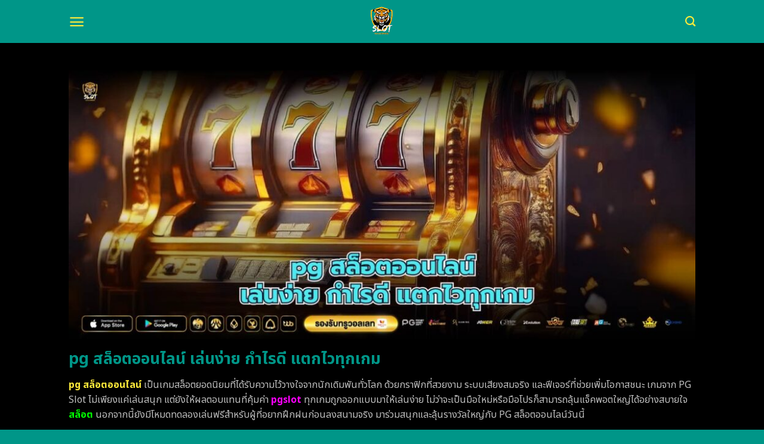

--- FILE ---
content_type: text/html; charset=UTF-8
request_url: https://asociacionkiseki.com/
body_size: 23854
content:
<!DOCTYPE html>
<html lang="en-US" class="loading-site no-js">
<head>
	<meta charset="UTF-8" />
	<link rel="profile" href="https://gmpg.org/xfn/11" />
	<link rel="pingback" href="https://asociacionkiseki.com/xmlrpc.php" />
	<link rel="stylesheet" href="https://cdnjs.cloudflare.com/ajax/libs/font-awesome/6.5.2/css/all.min.css" integrity="sha512-SnH5WK+bZxgPHs44uWIX+LLJAJ9/2PkPKZ5QiAj6Ta86w+fsb2TkcmfRyVX3pBnMFcV7oQPJkl9QevSCWr3W6A==" crossorigin="anonymous" referrerpolicy="no-referrer" />
	<script>(function(html){html.className = html.className.replace(/\bno-js\b/,'js')})(document.documentElement);</script>
    <style>
        #wpadminbar #wp-admin-bar-p404_free_top_button .ab-icon:before {
            content: "\f103";
            color: red;
            top: 2px;
        }
    </style>
<meta name='robots' content='index, follow, max-image-preview:large, max-snippet:-1, max-video-preview:-1' />
	<style>img:is([sizes="auto" i], [sizes^="auto," i]) { contain-intrinsic-size: 3000px 1500px }</style>
	<meta name="viewport" content="width=device-width, initial-scale=1" />
	<!-- This site is optimized with the Yoast SEO plugin v24.1 - https://yoast.com/wordpress/plugins/seo/ -->
	<title>แนะนำ pg สล็อตออนไลน์ 2025 เกมส์ยอดฮิตที่ไม่ควรพลาด!</title>
	<meta name="description" content="สัมผัสความตื่นเต้นกับ pg สล็อตออนไลน์ 2025 ที่นำเสนอเกมส์สล็อตมากมายพร้อมโบนัสที่ไม่มีที่สิ้นสุด! เข้ามาเพลิดเพลินกับกราฟิกที่สวยงามและเสียงที่น่าตื่นเต้นได้ที่นี่ สมัครวันนี้เพื่อรับโปรโมชั่นพิเศษและเริ่มเดิมพันโชคของคุณ!" />
	<link rel="canonical" href="https://asociacionkiseki.com/" />
	<meta property="og:locale" content="en_US" />
	<meta property="og:type" content="website" />
	<meta property="og:title" content="แนะนำ pg สล็อตออนไลน์ 2025 เกมส์ยอดฮิตที่ไม่ควรพลาด!" />
	<meta property="og:description" content="สัมผัสความตื่นเต้นกับ pg สล็อตออนไลน์ 2025 ที่นำเสนอเกมส์สล็อตมากมายพร้อมโบนัสที่ไม่มีที่สิ้นสุด! เข้ามาเพลิดเพลินกับกราฟิกที่สวยงามและเสียงที่น่าตื่นเต้นได้ที่นี่ สมัครวันนี้เพื่อรับโปรโมชั่นพิเศษและเริ่มเดิมพันโชคของคุณ!" />
	<meta property="og:url" content="https://asociacionkiseki.com/" />
	<meta property="og:site_name" content="แนะนำ pg สล็อตออนไลน์ 2025 เกมส์ยอดฮิตที่ไม่ควรพลาด!" />
	<meta property="article:modified_time" content="2025-09-12T08:38:54+00:00" />
	<meta name="twitter:card" content="summary_large_image" />
	<script type="application/ld+json" class="yoast-schema-graph">{"@context":"https://schema.org","@graph":[{"@type":"WebPage","@id":"https://asociacionkiseki.com/","url":"https://asociacionkiseki.com/","name":"แนะนำ pg สล็อตออนไลน์ 2025 เกมส์ยอดฮิตที่ไม่ควรพลาด!","isPartOf":{"@id":"https://asociacionkiseki.com/#website"},"datePublished":"2024-04-22T11:00:08+00:00","dateModified":"2025-09-12T08:38:54+00:00","description":"สัมผัสความตื่นเต้นกับ pg สล็อตออนไลน์ 2025 ที่นำเสนอเกมส์สล็อตมากมายพร้อมโบนัสที่ไม่มีที่สิ้นสุด! เข้ามาเพลิดเพลินกับกราฟิกที่สวยงามและเสียงที่น่าตื่นเต้นได้ที่นี่ สมัครวันนี้เพื่อรับโปรโมชั่นพิเศษและเริ่มเดิมพันโชคของคุณ!","breadcrumb":{"@id":"https://asociacionkiseki.com/#breadcrumb"},"inLanguage":"en-US","potentialAction":[{"@type":"ReadAction","target":["https://asociacionkiseki.com/"]}]},{"@type":"BreadcrumbList","@id":"https://asociacionkiseki.com/#breadcrumb","itemListElement":[{"@type":"ListItem","position":1,"name":"Home"}]},{"@type":"WebSite","@id":"https://asociacionkiseki.com/#website","url":"https://asociacionkiseki.com/","name":"แนะนำ pg สล็อตออนไลน์ 2025 เกมส์ยอดฮิตที่ไม่ควรพลาด!","description":"","potentialAction":[{"@type":"SearchAction","target":{"@type":"EntryPoint","urlTemplate":"https://asociacionkiseki.com/?s={search_term_string}"},"query-input":{"@type":"PropertyValueSpecification","valueRequired":true,"valueName":"search_term_string"}}],"inLanguage":"en-US"}]}</script>
	<meta name="google-site-verification" content="zDJNN5iOrxeDhRPmBBQE8Ut72zo_9c9ibknokfQpO4M" />
	<!-- / Yoast SEO plugin. -->


<link rel='dns-prefetch' href='//fonts.googleapis.com' />
<link href='https://fonts.gstatic.com' crossorigin rel='preconnect' />
<link rel='prefetch' href='https://asociacionkiseki.com/wp-content/themes/flatsome/assets/js/flatsome.js?ver=be4456ec53c49e21f6f3' />
<link rel='prefetch' href='https://asociacionkiseki.com/wp-content/themes/flatsome/assets/js/chunk.slider.js?ver=3.18.4' />
<link rel='prefetch' href='https://asociacionkiseki.com/wp-content/themes/flatsome/assets/js/chunk.popups.js?ver=3.18.4' />
<link rel='prefetch' href='https://asociacionkiseki.com/wp-content/themes/flatsome/assets/js/chunk.tooltips.js?ver=3.18.4' />
<link rel="alternate" type="application/rss+xml" title="แนะนำ pg สล็อตออนไลน์ 2025 เกมส์ยอดฮิตที่ไม่ควรพลาด! &raquo; Feed" href="https://asociacionkiseki.com/feed/" />
<link rel="alternate" type="application/rss+xml" title="แนะนำ pg สล็อตออนไลน์ 2025 เกมส์ยอดฮิตที่ไม่ควรพลาด! &raquo; Comments Feed" href="https://asociacionkiseki.com/comments/feed/" />
<script type="text/javascript">
/* <![CDATA[ */
window._wpemojiSettings = {"baseUrl":"https:\/\/s.w.org\/images\/core\/emoji\/15.0.3\/72x72\/","ext":".png","svgUrl":"https:\/\/s.w.org\/images\/core\/emoji\/15.0.3\/svg\/","svgExt":".svg","source":{"concatemoji":"https:\/\/asociacionkiseki.com\/wp-includes\/js\/wp-emoji-release.min.js?ver=6.7.1"}};
/*! This file is auto-generated */
!function(i,n){var o,s,e;function c(e){try{var t={supportTests:e,timestamp:(new Date).valueOf()};sessionStorage.setItem(o,JSON.stringify(t))}catch(e){}}function p(e,t,n){e.clearRect(0,0,e.canvas.width,e.canvas.height),e.fillText(t,0,0);var t=new Uint32Array(e.getImageData(0,0,e.canvas.width,e.canvas.height).data),r=(e.clearRect(0,0,e.canvas.width,e.canvas.height),e.fillText(n,0,0),new Uint32Array(e.getImageData(0,0,e.canvas.width,e.canvas.height).data));return t.every(function(e,t){return e===r[t]})}function u(e,t,n){switch(t){case"flag":return n(e,"\ud83c\udff3\ufe0f\u200d\u26a7\ufe0f","\ud83c\udff3\ufe0f\u200b\u26a7\ufe0f")?!1:!n(e,"\ud83c\uddfa\ud83c\uddf3","\ud83c\uddfa\u200b\ud83c\uddf3")&&!n(e,"\ud83c\udff4\udb40\udc67\udb40\udc62\udb40\udc65\udb40\udc6e\udb40\udc67\udb40\udc7f","\ud83c\udff4\u200b\udb40\udc67\u200b\udb40\udc62\u200b\udb40\udc65\u200b\udb40\udc6e\u200b\udb40\udc67\u200b\udb40\udc7f");case"emoji":return!n(e,"\ud83d\udc26\u200d\u2b1b","\ud83d\udc26\u200b\u2b1b")}return!1}function f(e,t,n){var r="undefined"!=typeof WorkerGlobalScope&&self instanceof WorkerGlobalScope?new OffscreenCanvas(300,150):i.createElement("canvas"),a=r.getContext("2d",{willReadFrequently:!0}),o=(a.textBaseline="top",a.font="600 32px Arial",{});return e.forEach(function(e){o[e]=t(a,e,n)}),o}function t(e){var t=i.createElement("script");t.src=e,t.defer=!0,i.head.appendChild(t)}"undefined"!=typeof Promise&&(o="wpEmojiSettingsSupports",s=["flag","emoji"],n.supports={everything:!0,everythingExceptFlag:!0},e=new Promise(function(e){i.addEventListener("DOMContentLoaded",e,{once:!0})}),new Promise(function(t){var n=function(){try{var e=JSON.parse(sessionStorage.getItem(o));if("object"==typeof e&&"number"==typeof e.timestamp&&(new Date).valueOf()<e.timestamp+604800&&"object"==typeof e.supportTests)return e.supportTests}catch(e){}return null}();if(!n){if("undefined"!=typeof Worker&&"undefined"!=typeof OffscreenCanvas&&"undefined"!=typeof URL&&URL.createObjectURL&&"undefined"!=typeof Blob)try{var e="postMessage("+f.toString()+"("+[JSON.stringify(s),u.toString(),p.toString()].join(",")+"));",r=new Blob([e],{type:"text/javascript"}),a=new Worker(URL.createObjectURL(r),{name:"wpTestEmojiSupports"});return void(a.onmessage=function(e){c(n=e.data),a.terminate(),t(n)})}catch(e){}c(n=f(s,u,p))}t(n)}).then(function(e){for(var t in e)n.supports[t]=e[t],n.supports.everything=n.supports.everything&&n.supports[t],"flag"!==t&&(n.supports.everythingExceptFlag=n.supports.everythingExceptFlag&&n.supports[t]);n.supports.everythingExceptFlag=n.supports.everythingExceptFlag&&!n.supports.flag,n.DOMReady=!1,n.readyCallback=function(){n.DOMReady=!0}}).then(function(){return e}).then(function(){var e;n.supports.everything||(n.readyCallback(),(e=n.source||{}).concatemoji?t(e.concatemoji):e.wpemoji&&e.twemoji&&(t(e.twemoji),t(e.wpemoji)))}))}((window,document),window._wpemojiSettings);
/* ]]> */
</script>

<style id='wp-emoji-styles-inline-css' type='text/css'>

	img.wp-smiley, img.emoji {
		display: inline !important;
		border: none !important;
		box-shadow: none !important;
		height: 1em !important;
		width: 1em !important;
		margin: 0 0.07em !important;
		vertical-align: -0.1em !important;
		background: none !important;
		padding: 0 !important;
	}
</style>
<style id='wp-block-library-inline-css' type='text/css'>
:root{--wp-admin-theme-color:#007cba;--wp-admin-theme-color--rgb:0,124,186;--wp-admin-theme-color-darker-10:#006ba1;--wp-admin-theme-color-darker-10--rgb:0,107,161;--wp-admin-theme-color-darker-20:#005a87;--wp-admin-theme-color-darker-20--rgb:0,90,135;--wp-admin-border-width-focus:2px;--wp-block-synced-color:#7a00df;--wp-block-synced-color--rgb:122,0,223;--wp-bound-block-color:var(--wp-block-synced-color)}@media (min-resolution:192dpi){:root{--wp-admin-border-width-focus:1.5px}}.wp-element-button{cursor:pointer}:root{--wp--preset--font-size--normal:16px;--wp--preset--font-size--huge:42px}:root .has-very-light-gray-background-color{background-color:#eee}:root .has-very-dark-gray-background-color{background-color:#313131}:root .has-very-light-gray-color{color:#eee}:root .has-very-dark-gray-color{color:#313131}:root .has-vivid-green-cyan-to-vivid-cyan-blue-gradient-background{background:linear-gradient(135deg,#00d084,#0693e3)}:root .has-purple-crush-gradient-background{background:linear-gradient(135deg,#34e2e4,#4721fb 50%,#ab1dfe)}:root .has-hazy-dawn-gradient-background{background:linear-gradient(135deg,#faaca8,#dad0ec)}:root .has-subdued-olive-gradient-background{background:linear-gradient(135deg,#fafae1,#67a671)}:root .has-atomic-cream-gradient-background{background:linear-gradient(135deg,#fdd79a,#004a59)}:root .has-nightshade-gradient-background{background:linear-gradient(135deg,#330968,#31cdcf)}:root .has-midnight-gradient-background{background:linear-gradient(135deg,#020381,#2874fc)}.has-regular-font-size{font-size:1em}.has-larger-font-size{font-size:2.625em}.has-normal-font-size{font-size:var(--wp--preset--font-size--normal)}.has-huge-font-size{font-size:var(--wp--preset--font-size--huge)}.has-text-align-center{text-align:center}.has-text-align-left{text-align:left}.has-text-align-right{text-align:right}#end-resizable-editor-section{display:none}.aligncenter{clear:both}.items-justified-left{justify-content:flex-start}.items-justified-center{justify-content:center}.items-justified-right{justify-content:flex-end}.items-justified-space-between{justify-content:space-between}.screen-reader-text{border:0;clip:rect(1px,1px,1px,1px);clip-path:inset(50%);height:1px;margin:-1px;overflow:hidden;padding:0;position:absolute;width:1px;word-wrap:normal!important}.screen-reader-text:focus{background-color:#ddd;clip:auto!important;clip-path:none;color:#444;display:block;font-size:1em;height:auto;left:5px;line-height:normal;padding:15px 23px 14px;text-decoration:none;top:5px;width:auto;z-index:100000}html :where(.has-border-color){border-style:solid}html :where([style*=border-top-color]){border-top-style:solid}html :where([style*=border-right-color]){border-right-style:solid}html :where([style*=border-bottom-color]){border-bottom-style:solid}html :where([style*=border-left-color]){border-left-style:solid}html :where([style*=border-width]){border-style:solid}html :where([style*=border-top-width]){border-top-style:solid}html :where([style*=border-right-width]){border-right-style:solid}html :where([style*=border-bottom-width]){border-bottom-style:solid}html :where([style*=border-left-width]){border-left-style:solid}html :where(img[class*=wp-image-]){height:auto;max-width:100%}:where(figure){margin:0 0 1em}html :where(.is-position-sticky){--wp-admin--admin-bar--position-offset:var(--wp-admin--admin-bar--height,0px)}@media screen and (max-width:600px){html :where(.is-position-sticky){--wp-admin--admin-bar--position-offset:0px}}
</style>
<link rel='stylesheet' id='flatsome-main-css' href='https://asociacionkiseki.com/wp-content/themes/flatsome/assets/css/flatsome.css?ver=3.18.4' type='text/css' media='all' />
<style id='flatsome-main-inline-css' type='text/css'>
@font-face {
				font-family: "fl-icons";
				font-display: block;
				src: url(https://asociacionkiseki.com/wp-content/themes/flatsome/assets/css/icons/fl-icons.eot?v=3.18.4);
				src:
					url(https://asociacionkiseki.com/wp-content/themes/flatsome/assets/css/icons/fl-icons.eot#iefix?v=3.18.4) format("embedded-opentype"),
					url(https://asociacionkiseki.com/wp-content/themes/flatsome/assets/css/icons/fl-icons.woff2?v=3.18.4) format("woff2"),
					url(https://asociacionkiseki.com/wp-content/themes/flatsome/assets/css/icons/fl-icons.ttf?v=3.18.4) format("truetype"),
					url(https://asociacionkiseki.com/wp-content/themes/flatsome/assets/css/icons/fl-icons.woff?v=3.18.4) format("woff"),
					url(https://asociacionkiseki.com/wp-content/themes/flatsome/assets/css/icons/fl-icons.svg?v=3.18.4#fl-icons) format("svg");
			}
</style>
<link rel='stylesheet' id='flatsome-style-css' href='https://asociacionkiseki.com/wp-content/themes/flatsome-child/style.css?ver=3.0' type='text/css' media='all' />
<link rel='stylesheet' id='flatsome-googlefonts-css' href='//fonts.googleapis.com/css?family=Noto+Sans+Thai%3Aregular%2C700%2Cregular%2C700%2Cregular&#038;display=swap&#038;ver=3.9' type='text/css' media='all' />
<script type="text/javascript" src="https://asociacionkiseki.com/wp-includes/js/jquery/jquery.min.js?ver=3.7.1" id="jquery-core-js"></script>
<script type="text/javascript" src="https://asociacionkiseki.com/wp-includes/js/jquery/jquery-migrate.min.js?ver=3.4.1" id="jquery-migrate-js"></script>
<link rel="https://api.w.org/" href="https://asociacionkiseki.com/wp-json/" /><link rel="alternate" title="JSON" type="application/json" href="https://asociacionkiseki.com/wp-json/wp/v2/pages/602" /><link rel="EditURI" type="application/rsd+xml" title="RSD" href="https://asociacionkiseki.com/xmlrpc.php?rsd" />
<meta name="generator" content="WordPress 6.7.1" />
<link rel='shortlink' href='https://asociacionkiseki.com/' />
<link rel="alternate" title="oEmbed (JSON)" type="application/json+oembed" href="https://asociacionkiseki.com/wp-json/oembed/1.0/embed?url=https%3A%2F%2Fasociacionkiseki.com%2F" />
<link rel="alternate" title="oEmbed (XML)" type="text/xml+oembed" href="https://asociacionkiseki.com/wp-json/oembed/1.0/embed?url=https%3A%2F%2Fasociacionkiseki.com%2F&#038;format=xml" />
<style>.bg{opacity: 0; transition: opacity 1s; -webkit-transition: opacity 1s;} .bg-loaded{opacity: 1;}</style><script src="https://code.jquery.com/jquery-3.6.4.min.js"
    integrity="sha256-oP6HI9z1XaZNBrJURtCoUT5SUnxFr8s3BzRl+cbzUq8=" crossorigin="anonymous"></script>

<script>
    $(document).ready(function () {
        $('.ab_accordion_header').click(function () {
            // toggle the content
            $(this).next('.ab_accordion_content').slideToggle(200);
            // toggle the arrow icon
            $(this).toggleClass('active');
            // hide the other contents
            $('.ab_accordion_content').not($(this).next()).slideUp(200);
            // remove the active class from other headers
            $('.ab_accordion_header').not($(this)).removeClass('active');
        });
    });

</script><link rel="icon" href="https://asociacionkiseki.com/wp-content/uploads/2025/01/cropped-asociacionkiseki-32x32.png" sizes="32x32" />
<link rel="icon" href="https://asociacionkiseki.com/wp-content/uploads/2025/01/cropped-asociacionkiseki-192x192.png" sizes="192x192" />
<link rel="apple-touch-icon" href="https://asociacionkiseki.com/wp-content/uploads/2025/01/cropped-asociacionkiseki-180x180.png" />
<meta name="msapplication-TileImage" content="https://asociacionkiseki.com/wp-content/uploads/2025/01/cropped-asociacionkiseki-270x270.png" />
<style id="custom-css" type="text/css">:root {--primary-color: #ffeb3b;--fs-color-primary: #ffeb3b;--fs-color-secondary: #ffeb3b;--fs-color-success: #7ea1ff;--fs-color-alert: #135d66;--fs-experimental-link-color: #e62222;--fs-experimental-link-color-hover: #77d137;}.tooltipster-base {--tooltip-color: #ffffff;--tooltip-bg-color: #000;}.off-canvas-right .mfp-content, .off-canvas-left .mfp-content {--drawer-width: 300px;}.header-main{height: 72px}#logo img{max-height: 72px}#logo{width:235px;}.header-bottom{min-height: 10px}.header-top{min-height: 20px}.transparent .header-main{height: 30px}.transparent #logo img{max-height: 30px}.has-transparent + .page-title:first-of-type,.has-transparent + #main > .page-title,.has-transparent + #main > div > .page-title,.has-transparent + #main .page-header-wrapper:first-of-type .page-title{padding-top: 30px;}.header.show-on-scroll,.stuck .header-main{height:70px!important}.stuck #logo img{max-height: 70px!important}.header-bg-color {background-color: #009688}.header-bottom {background-color: #f1f1f1}.header-main .nav > li > a{line-height: 16px }@media (max-width: 549px) {.header-main{height: 70px}#logo img{max-height: 70px}}.main-menu-overlay{background-color: #009688}.blog-wrapper{background-color: #fefded;}body{color: #0a0a0a}h1,h2,h3,h4,h5,h6,.heading-font{color: #7ea1ff;}@media screen and (max-width: 549px){body{font-size: 100%;}}body{font-family: "Noto Sans Thai", sans-serif;}body {font-weight: 400;font-style: normal;}.nav > li > a {font-family: "Noto Sans Thai", sans-serif;}.mobile-sidebar-levels-2 .nav > li > ul > li > a {font-family: "Noto Sans Thai", sans-serif;}.nav > li > a,.mobile-sidebar-levels-2 .nav > li > ul > li > a {font-weight: 700;font-style: normal;}h1,h2,h3,h4,h5,h6,.heading-font, .off-canvas-center .nav-sidebar.nav-vertical > li > a{font-family: "Noto Sans Thai", sans-serif;}h1,h2,h3,h4,h5,h6,.heading-font,.banner h1,.banner h2 {font-weight: 700;font-style: normal;}.alt-font{font-family: "Noto Sans Thai", sans-serif;}.alt-font {font-weight: 400!important;font-style: normal!important;}.header:not(.transparent) .header-nav-main.nav > li > a {color: #ffeb3b;}.header:not(.transparent) .header-nav-main.nav > li > a:hover,.header:not(.transparent) .header-nav-main.nav > li.active > a,.header:not(.transparent) .header-nav-main.nav > li.current > a,.header:not(.transparent) .header-nav-main.nav > li > a.active,.header:not(.transparent) .header-nav-main.nav > li > a.current{color: #ffffff;}.header-nav-main.nav-line-bottom > li > a:before,.header-nav-main.nav-line-grow > li > a:before,.header-nav-main.nav-line > li > a:before,.header-nav-main.nav-box > li > a:hover,.header-nav-main.nav-box > li.active > a,.header-nav-main.nav-pills > li > a:hover,.header-nav-main.nav-pills > li.active > a{color:#FFF!important;background-color: #ffffff;}.footer-2{background-color: #777777}.absolute-footer, html{background-color: #009688}.nav-vertical-fly-out > li + li {border-top-width: 1px; border-top-style: solid;}/* Custom CSS */.sticky-mobile-menu {position: fixed;left: 0;bottom: 0;z-index: 999;-webkit-box-shadow: 0px -8px 29px -12px rgba(0,0,0,0.2);box-shadow: 0px -8px 29px -12px rgba(0,0,0,0.2);}.sticky-mobile-menu .icon-box-center .icon-box-img {margin: 0 auto 4px;}@media (max-width: 549px) {#footer {margin-bottom: 90px;}.social-icons {color : #BE3144;display : inline-block;font-size : 1em;vertical-align : middle;}.label-new.menu-item > a:after{content:"New";}.label-hot.menu-item > a:after{content:"Hot";}.label-sale.menu-item > a:after{content:"Sale";}.label-popular.menu-item > a:after{content:"Popular";}</style>		<style type="text/css" id="wp-custom-css">
			.s1 {
	color : #ffeb3b;
}

h2{
	font-size : 25px;
}

h3{
	font-size : 25px;
}



.ab_accordion {
    width: 100%;
    max-width: 100%;
    margin: auto;
		
}

.ab_accordion_content {
    display: none;
}

.ab_accordion_header {
    cursor: pointer;
    background-color: #FFFFFF;
    padding: 12px;
    font-weight: bold;
    box-shadow: 0 0 5px rgba(0, 0, 0, .3);
    margin-top: 20px;
    border-radius: 3px;
		
}

.ab_accordion_header.active {
    background-color: #Ffffff;
    color: #000;
}

.ab_accordion_content {
    padding: 12px;
    animation: fade-in-up 0.3s ease-in-out;
    border-left: 1px solid #ededed;
    border-right: 1px solid #ededed;
    border-bottom: 1px solid #ededed;
}

.ab_accordion_header i {
    float: right;
    font-size: 18px;
    margin-top:10px;
}

.ab_accordion_header.active i {
    transform: rotate(180deg);
}

@keyframes fade-in-up {
    0% {
        opacity: 0;
        transform: translateY(20px);
    }

    100% {
        opacity: 1;
        transform: translateY(0);
    }
}
		</style>
			<!-- Google Tag Manager -->
<script>(function(w,d,s,l,i){w[l]=w[l]||[];w[l].push({'gtm.start':
new Date().getTime(),event:'gtm.js'});var f=d.getElementsByTagName(s)[0],
j=d.createElement(s),dl=l!='dataLayer'?'&l='+l:'';j.async=true;j.src=
'https://www.googletagmanager.com/gtm.js?id='+i+dl;f.parentNode.insertBefore(j,f);
})(window,document,'script','dataLayer','GTM-NQXSCRLP');</script>
<!-- End Google Tag Manager -->
	<!-- Google tag (gtag.js) -->
<script async src="https://www.googletagmanager.com/gtag/js?id=G-T4WT317HFY"></script>
<script>
  window.dataLayer = window.dataLayer || [];
  function gtag(){dataLayer.push(arguments);}
  gtag('js', new Date());

  gtag('config', 'G-T4WT317HFY');
</script>
	
</head>

<body class="home page-template page-template-page-blank page-template-page-blank-php page page-id-602 lightbox nav-dropdown-has-arrow nav-dropdown-has-shadow nav-dropdown-has-border">
<!-- Google Tag Manager (noscript) -->
<noscript><iframe src="https://www.googletagmanager.com/ns.html?id=GTM-NQXSCRLP"
height="0" width="0" style="display:none;visibility:hidden"></iframe></noscript>
<!-- End Google Tag Manager (noscript) -->
	

<a class="skip-link screen-reader-text" href="#main">Skip to content</a>

<div id="wrapper">

	
	<header id="header" class="header has-sticky sticky-jump">
		<div class="header-wrapper">
			<div id="masthead" class="header-main show-logo-center">
      <div class="header-inner flex-row container logo-center medium-logo-center" role="navigation">

          <!-- Logo -->
          <div id="logo" class="flex-col logo">
            
<!-- Header logo -->
<a href="https://asociacionkiseki.com/" title="แนะนำ pg สล็อตออนไลน์ 2025 เกมส์ยอดฮิตที่ไม่ควรพลาด!" rel="home">
		<img data-lazyloaded="1" src="[data-uri]" width="500" height="500" data-src="https://asociacionkiseki.com/wp-content/uploads/2025/01/asociacionkiseki.png" class="header_logo header-logo" alt="แนะนำ pg สล็อตออนไลน์ 2025 เกมส์ยอดฮิตที่ไม่ควรพลาด!"/><noscript><img width="500" height="500" src="https://asociacionkiseki.com/wp-content/uploads/2025/01/asociacionkiseki.png" class="header_logo header-logo" alt="แนะนำ pg สล็อตออนไลน์ 2025 เกมส์ยอดฮิตที่ไม่ควรพลาด!"/></noscript><img data-lazyloaded="1" src="[data-uri]"  width="500" height="500" data-src="https://asociacionkiseki.com/wp-content/uploads/2025/01/asociacionkiseki.png" class="header-logo-dark" alt="แนะนำ pg สล็อตออนไลน์ 2025 เกมส์ยอดฮิตที่ไม่ควรพลาด!"/><noscript><img  width="500" height="500" src="https://asociacionkiseki.com/wp-content/uploads/2025/01/asociacionkiseki.png" class="header-logo-dark" alt="แนะนำ pg สล็อตออนไลน์ 2025 เกมส์ยอดฮิตที่ไม่ควรพลาด!"/></noscript></a>
          </div>

          <!-- Mobile Left Elements -->
          <div class="flex-col show-for-medium flex-left">
            <ul class="mobile-nav nav nav-left ">
              <li class="nav-icon has-icon">
  		<a href="#" data-open="#main-menu" data-pos="left" data-bg="main-menu-overlay" data-color="" class="is-small" aria-label="Menu" aria-controls="main-menu" aria-expanded="false">

		  <i class="icon-menu" ></i>
		  		</a>
	</li>
            </ul>
          </div>

          <!-- Left Elements -->
          <div class="flex-col hide-for-medium flex-left
            ">
            <ul class="header-nav header-nav-main nav nav-left  nav-size-medium nav-uppercase" >
              <li class="nav-icon has-icon">
  		<a href="#" data-open="#main-menu" data-pos="left" data-bg="main-menu-overlay" data-color="" class="is-small" aria-label="Menu" aria-controls="main-menu" aria-expanded="false">

		  <i class="icon-menu" ></i>
		  		</a>
	</li>
            </ul>
          </div>

          <!-- Right Elements -->
          <div class="flex-col hide-for-medium flex-right">
            <ul class="header-nav header-nav-main nav nav-right  nav-size-medium nav-uppercase">
              <li class="header-search header-search-dropdown has-icon has-dropdown menu-item-has-children">
		<a href="#" aria-label="Search" class="is-small"><i class="icon-search" ></i></a>
		<ul class="nav-dropdown nav-dropdown-default">
	 	<li class="header-search-form search-form html relative has-icon">
	<div class="header-search-form-wrapper">
		<div class="searchform-wrapper ux-search-box relative is-normal"><form method="get" class="searchform" action="https://asociacionkiseki.com/" role="search">
		<div class="flex-row relative">
			<div class="flex-col flex-grow">
	   	   <input type="search" class="search-field mb-0" name="s" value="" id="s" placeholder="Search&hellip;" />
			</div>
			<div class="flex-col">
				<button type="submit" class="ux-search-submit submit-button secondary button icon mb-0" aria-label="Submit">
					<i class="icon-search" ></i>				</button>
			</div>
		</div>
    <div class="live-search-results text-left z-top"></div>
</form>
</div>	</div>
</li>
	</ul>
</li>
            </ul>
          </div>

          <!-- Mobile Right Elements -->
          <div class="flex-col show-for-medium flex-right">
            <ul class="mobile-nav nav nav-right ">
              <li class="header-search header-search-dropdown has-icon has-dropdown menu-item-has-children">
		<a href="#" aria-label="Search" class="is-small"><i class="icon-search" ></i></a>
		<ul class="nav-dropdown nav-dropdown-default">
	 	<li class="header-search-form search-form html relative has-icon">
	<div class="header-search-form-wrapper">
		<div class="searchform-wrapper ux-search-box relative is-normal"><form method="get" class="searchform" action="https://asociacionkiseki.com/" role="search">
		<div class="flex-row relative">
			<div class="flex-col flex-grow">
	   	   <input type="search" class="search-field mb-0" name="s" value="" id="s" placeholder="Search&hellip;" />
			</div>
			<div class="flex-col">
				<button type="submit" class="ux-search-submit submit-button secondary button icon mb-0" aria-label="Submit">
					<i class="icon-search" ></i>				</button>
			</div>
		</div>
    <div class="live-search-results text-left z-top"></div>
</form>
</div>	</div>
</li>
	</ul>
</li>
            </ul>
          </div>

      </div>

            <div class="container"><div class="top-divider full-width"></div></div>
      </div>

<div class="header-bg-container fill"><div class="header-bg-image fill"></div><div class="header-bg-color fill"></div></div>		</div>
	</header>

	
	<main id="main" class="">


<div id="content" role="main" class="content-area">

		
				<section class="section" id="section_460974269">
		<div class="bg section-bg fill bg-fill  bg-loaded">

			
			
			

		</div>

		

		<div class="section-content relative">
			
<div class="row" id="row-1961576377">

	<div id="col-1158918942" class="col small-12 large-12">
				<div class="col-inner">
			
			
	<div class="img has-hover x md-x lg-x y md-y lg-y" id="image_2005425460">
								<div class="img-inner dark">
									
					</div>
								
<style>
#image_2005425460 {
  width: 100%;
}
</style>
	</div>
	
	<div class="img has-hover x md-x lg-x y md-y lg-y" id="image_1562970524">
								<div class="img-inner dark">
			<img data-lazyloaded="1" src="[data-uri]" fetchpriority="high" decoding="async" width="1020" height="437" data-src="https://asociacionkiseki.com/wp-content/uploads/2025/01/1372-asociacionkiseki-01-1024x439.jpg" class="attachment-large size-large" alt="pg สล็อตออนไลน์ เล่นง่าย กำไรดี แตกไวทุกเกม" data-srcset="https://asociacionkiseki.com/wp-content/uploads/2025/01/1372-asociacionkiseki-01-1024x439.jpg 1024w, https://asociacionkiseki.com/wp-content/uploads/2025/01/1372-asociacionkiseki-01-300x129.jpg 300w, https://asociacionkiseki.com/wp-content/uploads/2025/01/1372-asociacionkiseki-01-768x329.jpg 768w, https://asociacionkiseki.com/wp-content/uploads/2025/01/1372-asociacionkiseki-01.jpg 1400w" data-sizes="(max-width: 1020px) 100vw, 1020px"><noscript><img fetchpriority="high" decoding="async" width="1020" height="437" src="https://asociacionkiseki.com/wp-content/uploads/2025/01/1372-asociacionkiseki-01-1024x439.jpg" class="attachment-large size-large" alt="pg สล็อตออนไลน์ เล่นง่าย กำไรดี แตกไวทุกเกม" srcset="https://asociacionkiseki.com/wp-content/uploads/2025/01/1372-asociacionkiseki-01-1024x439.jpg 1024w, https://asociacionkiseki.com/wp-content/uploads/2025/01/1372-asociacionkiseki-01-300x129.jpg 300w, https://asociacionkiseki.com/wp-content/uploads/2025/01/1372-asociacionkiseki-01-768x329.jpg 768w, https://asociacionkiseki.com/wp-content/uploads/2025/01/1372-asociacionkiseki-01.jpg 1400w" sizes="(max-width: 1020px) 100vw, 1020px"></noscript>						
					</div>
								
<style>
#image_1562970524 {
  width: 100%;
}
</style>
	</div>
	
	<div id="text-513301532" class="text">
		
<h1><span id="pg_slxt_xxnlin_len_ngay_kari_di_taek_wi_thuk_kem"><span style="color: #009688;"><strong>pg สล็อตออนไลน์ เล่นง่าย กำไรดี แตกไวทุกเกม</strong></span></span></h1>
		
<style>
#text-513301532 {
  text-align: left;
  color: #7ea1ff;
}
#text-513301532 > * {
  color: #7ea1ff;
}
</style>
	</div>
	
	<div id="text-2083141613" class="text">
		
<p><span style="color: #c0c0c0;"><a href="https://asociacionkiseki.com/"><span style="color: #ffeb3b;"><strong>pg สล็อตออนไลน์ </strong></span></a><span style="font-weight: 400;">เป็นเกมสล็อตยอดนิยมที่ได้รับความไว้วางใจจากนักเดิมพันทั่วโลก ด้วยกราฟิกที่สวยงาม ระบบเสียงสมจริง และฟีเจอร์ที่ช่วยเพิ่มโอกาสชนะ เกมจาก PG Slot ไม่เพียงแค่เล่นสนุก แต่ยังให้ผลตอบแทนที่คุ้มค่า <a href="https://tgcsthai.com/"><span style="color: #ff00ff;"><strong>pgslot</strong></span></a> ทุกเกมถูกออกแบบมาให้เล่นง่าย ไม่ว่าจะเป็นมือใหม่หรือมือโปรก็สามารถลุ้นแจ็คพอตใหญ่ได้อย่างสบายใจ <a href="https://neopgslot.com/pgslot/"><span style="color: #00ff00;"><strong>สล็อต</strong></span></a> นอกจากนี้ยังมีโหมดทดลองเล่นฟรีสำหรับผู้ที่อยากฝึกฝนก่อนลงสนามจริง มาร่วมสนุกและลุ้นรางวัลใหญ่กับ PG สล็อตออนไลน์วันนี้</span></span></p>
		
<style>
#text-2083141613 {
  text-align: left;
}
</style>
	</div>
	
		</div>
					</div>

	
</div>
<div class="row" id="row-693532127">

	<div id="col-882560569" class="col small-12 large-12">
				<div class="col-inner">
			
			
<div class="lwptoc lwptoc-baseItems lwptoc-light lwptoc-notInherit" data-smooth-scroll="1" data-smooth-scroll-offset="24"><div class="lwptoc_i">    <div class="lwptoc_header">
        <b class="lwptoc_title">Contents</b>                    <span class="lwptoc_toggle">
                <a href="#" class="lwptoc_toggle_label" data-label="show">hide</a>            </span>
            </div>
<div class="lwptoc_items lwptoc_items-visible">
    <div class="lwptoc_itemWrap"><div class="lwptoc_item">    <a href="#pg_slxt_xxnlin_len_ngay_kari_di_taek_wi_thuk_kem">
                    <span class="lwptoc_item_number">1</span>
                <span class="lwptoc_item_label">pg สล็อตออนไลน์ เล่นง่าย กำไรดี แตกไวทุกเกม</span>
    </a>
    <div class="lwptoc_itemWrap"><div class="lwptoc_item">    <a href="#pg_slxt_xxnlin_snuk_thuk_kem_bonas_taek_thuk_wan">
                    <span class="lwptoc_item_number">1.1</span>
                <span class="lwptoc_item_label">pg สล็อตออนไลน์ สนุกทุกเกม โบนัสแตกทุกวัน</span>
    </a>
    </div><div class="lwptoc_item">    <a href="#pg_slxt_xxnlin_kari_di_kem_slxt_xxnlin_thi_khir_k_hlng_rak">
                    <span class="lwptoc_item_number">1.2</span>
                <span class="lwptoc_item_label">pg สล็อตออนไลน์ กำไรดีเกมสล็อตออนไลน์ที่ใครๆ ก็หลงรัก</span>
    </a>
    </div><div class="lwptoc_item">    <a href="#pg_slxt_xxnlin_taek_ngay_thuk_kem_len_phelin_mimi_beux">
                    <span class="lwptoc_item_number">1.3</span>
                <span class="lwptoc_item_label">pg สล็อตออนไลน์ แตกง่ายทุกเกม เล่นเพลินไม่มีเบื่อ</span>
    </a>
    </div><div class="lwptoc_item">    <a href="#pg_slxt_xxnlin_krafik_swy_bonas_taek_wi_snuk_thuk_kar_deim_phan">
                    <span class="lwptoc_item_number">1.4</span>
                <span class="lwptoc_item_label">pg สล็อตออนไลน์ กราฟิกสวย โบนัสแตกไว สนุกทุกการเดิมพัน</span>
    </a>
    </div><div class="lwptoc_item">    <a href="#pg_slxt_xxnlin_khwam_snuk_thima_phrxm_kari_bonas_taek_ngay_thuk_kem">
                    <span class="lwptoc_item_number">1.5</span>
                <span class="lwptoc_item_label">pg สล็อตออนไลน์ ความสนุกที่มาพร้อมกำไร โบนัสแตกง่ายทุกเกม</span>
    </a>
    </div><div class="lwptoc_item">    <a href="#pg_slxt_xxnlin_len_ngay_kari_wi_caekh_phxt_taek_thuk_wan">
                    <span class="lwptoc_item_number">1.6</span>
                <span class="lwptoc_item_label">pg สล็อตออนไลน์ เล่นง่าย กำไรไว แจ็คพอตแตกทุกวัน</span>
    </a>
    </div><div class="lwptoc_item">    <a href="#pg_slxt_xxnlin_kem_snuk_bonas_cad_tem_kari_khum_thuk_kar_deim_phan">
                    <span class="lwptoc_item_number">1.7</span>
                <span class="lwptoc_item_label">pg สล็อตออนไลน์ เกมสนุก โบนัสจัดเต็ม กำไรคุ้มทุกการเดิมพัน</span>
    </a>
    <div class="lwptoc_itemWrap"><div class="lwptoc_item">    <a href="#pg_slxt_xxnlin_snuk_ngay_di_ngein_cring_caekh_phxt_taek_thuk_wan">
                    <span class="lwptoc_item_number">1.7.1</span>
                <span class="lwptoc_item_label">pg สล็อตออนไลน์ สนุกง่าย ได้เงินจริง แจ็คพอตแตกทุกวัน</span>
    </a>
    </div><div class="lwptoc_item">    <a href="#pg_slxt_xxnlin_len_snuk_bonas_taek_ngay_lun_caekh_phxt_di_thuk_wan">
                    <span class="lwptoc_item_number">1.7.2</span>
                <span class="lwptoc_item_label">pg สล็อตออนไลน์ เล่นสนุก โบนัสแตกง่าย ลุ้นแจ็คพอตได้ทุกวัน</span>
    </a>
    </div><div class="lwptoc_item">    <a href="#pg_slxt_xxnlin_khay_kem_thi_txb_cothy_thuk_khwam_snuk">
                    <span class="lwptoc_item_number">1.7.3</span>
                <span class="lwptoc_item_label">pg สล็อตออนไลน์ ค่ายเกมที่ตอบโจทย์ทุกความสนุก</span>
    </a>
    </div><div class="lwptoc_item">    <a href="#pg_slxt_xxnlin_thami_PG_slxt_xxnlin_thung_khrxng_ci_phu_len">
                    <span class="lwptoc_item_number">1.7.4</span>
                <span class="lwptoc_item_label">pg สล็อตออนไลน์ ทำไม PG สล็อตออนไลน์ถึงครองใจผู้เล่น</span>
    </a>
    </div><div class="lwptoc_item">    <a href="#pg_slxt_xxnlin_kem_snuk_krafik_swy_bonas_ma_wi_khir_mi_lxng_thuxwa_phlad">
                    <span class="lwptoc_item_number">1.7.5</span>
                <span class="lwptoc_item_label">pg สล็อตออนไลน์ เกมสนุก กราฟิกสวย โบนัสมาไว ใครไม่ลองถือว่าพลาด</span>
    </a>
    </div><div class="lwptoc_item">    <a href="#pg_slxt_xxnlin_khay_deiyw_thi_rwm_kem_hit_laea_bonas_taek_ngay_wi_yexa_thisud">
                    <span class="lwptoc_item_number">1.7.6</span>
                <span class="lwptoc_item_label">pg สล็อตออนไลน์ ค่ายเดียวที่รวมเกมฮิตและโบนัสแตกง่ายไว้เยอะที่สุด</span>
    </a>
    </div><div class="lwptoc_item">    <a href="#pg_slxt_xxnlin_di_thang_khwam_snuk_laea_kari_mimi_beux_thuk_kem_xxkbaeb_ma_pheux_txb_cothy_say_pan">
                    <span class="lwptoc_item_number">1.7.7</span>
                <span class="lwptoc_item_label">pg สล็อตออนไลน์ ได้ทั้งความสนุกและกำไร ไม่มีเบื่อ ทุกเกมออกแบบมาเพื่อตอบโจทย์สายปั่น</span>
    </a>
    </div></div></div><div class="lwptoc_item">    <a href="#FAQs_khatham_thi_phb_bxy">
                    <span class="lwptoc_item_number">1.8</span>
                <span class="lwptoc_item_label">FAQs คำถามที่พบบ่อย</span>
    </a>
    <div class="lwptoc_itemWrap"><div class="lwptoc_item">    <a href="#thami_dawnhold_pg_slxt_xxnlin_thung_di_rab_khwam_niym_ni_hmu_phu_len">
                    <span class="lwptoc_item_number">1.8.1</span>
                <span class="lwptoc_item_label">ทำไม ดาวน์โหลด pg สล็อตออนไลน์ ถึงได้รับความนิยมในหมู่ผู้เล่น?</span>
    </a>
    </div><div class="lwptoc_item">    <a href="#kar_leuxk_len_pg_slxt_xxnlin_kherdit_fri_mi_phl_tx_xokas_chna_xyangri">
                    <span class="lwptoc_item_number">1.8.2</span>
                <span class="lwptoc_item_label">การเลือกเล่น pg สล็อตออนไลน์ เครดิตฟรี มีผลต่อโอกาสชนะอย่างไร?</span>
    </a>
    </div><div class="lwptoc_item">    <a href="#bonas_laea_por_mo_cha_nkh_xng_por_mo_chan_pg_slxt_mi_xari_thi_na_snci_bang">
                    <span class="lwptoc_item_number">1.8.3</span>
                <span class="lwptoc_item_label">โบนัสและโปรโมชั่นของ โปรโมชั่น pg สล็อต มีอะไรที่น่าสนใจบ้าง?</span>
    </a>
    </div></div></div></div></div></div></div>
</div></div>
		</div>
					</div>

	
</div>
<div class="row" id="row-1343052808">

	<div id="col-633411441" class="col small-12 large-12">
				<div class="col-inner">
			
			
	<div id="text-4215641748" class="text">
		
<h2><span id="pg_slxt_xxnlin_snuk_thuk_kem_bonas_taek_thuk_wan"><span style="color: #8bc34a;"><strong>pg สล็อตออนไลน์ สนุกทุกเกม โบนัสแตกทุกวัน</strong></span></span></h2>
		
<style>
#text-4215641748 {
  text-align: center;
  color: rgb(126, 161, 255);
}
#text-4215641748 > * {
  color: rgb(126, 161, 255);
}
</style>
	</div>
	
	<div id="text-3140206303" class="text">
		
<p><span style="color: #c0c0c0;"><span style="font-weight: 400;">pg สล็อตออนไลน์ </span><span style="font-weight: 400;">หากคุณกำลังมองหาเกมสล็อตที่ให้ทั้งความสนุกและผลตอบแทนที่คุ้มค่าคือตัวเลือกที่ดีที่สุด เกมสล็อตจาก PG Slot มีหลากหลายธีม ทั้งแฟนตาซี ผจญภัย และคลาสสิก ทุกเกมมาพร้อมกับฟีเจอร์พิเศษ เช่น ฟรีสปินและโบนัสแจ็คพอตที่แตกง่ายด้วยระบบที่ทันสมัย คุณสามารถเล่นผ่านมือถือหรือคอมพิวเตอร์ได้ทุกที่ทุกเวลา พร้อมด้วยโปรโมชั่นพิเศษสำหรับสมาชิกใหม่และโบนัสรายวัน สมัครวันนี้เพื่อเริ่มต้นการผจญภัยในโลกของ PG สล็อตออนไลน์</span></span><br>
		
<style>
#text-3140206303 {
  text-align: center;
}
</style>
	</p></div>
	
	<div class="img has-hover x md-x lg-x y md-y lg-y" id="image_463017959">
								<div class="img-inner dark">
			<img data-lazyloaded="1" src="[data-uri]" decoding="async" width="1020" height="437" data-src="https://asociacionkiseki.com/wp-content/uploads/2025/01/1372-asociacionkiseki-02-1024x439.jpg" class="attachment-large size-large" alt="pg สล็อตออนไลน์ กำไรดีเกมสล็อตออนไลน์ที่ใครๆ ก็หลงรัก" data-srcset="https://asociacionkiseki.com/wp-content/uploads/2025/01/1372-asociacionkiseki-02-1024x439.jpg 1024w, https://asociacionkiseki.com/wp-content/uploads/2025/01/1372-asociacionkiseki-02-300x129.jpg 300w, https://asociacionkiseki.com/wp-content/uploads/2025/01/1372-asociacionkiseki-02-768x329.jpg 768w, https://asociacionkiseki.com/wp-content/uploads/2025/01/1372-asociacionkiseki-02.jpg 1400w" data-sizes="(max-width: 1020px) 100vw, 1020px"><noscript><img decoding="async" width="1020" height="437" src="https://asociacionkiseki.com/wp-content/uploads/2025/01/1372-asociacionkiseki-02-1024x439.jpg" class="attachment-large size-large" alt="pg สล็อตออนไลน์ กำไรดีเกมสล็อตออนไลน์ที่ใครๆ ก็หลงรัก" srcset="https://asociacionkiseki.com/wp-content/uploads/2025/01/1372-asociacionkiseki-02-1024x439.jpg 1024w, https://asociacionkiseki.com/wp-content/uploads/2025/01/1372-asociacionkiseki-02-300x129.jpg 300w, https://asociacionkiseki.com/wp-content/uploads/2025/01/1372-asociacionkiseki-02-768x329.jpg 768w, https://asociacionkiseki.com/wp-content/uploads/2025/01/1372-asociacionkiseki-02.jpg 1400w" sizes="(max-width: 1020px) 100vw, 1020px"></noscript>						
					</div>
								
<style>
#image_463017959 {
  width: 100%;
}
</style>
	</div>
	
	<div id="text-2316705522" class="text">
		
<h2><span id="pg_slxt_xxnlin_kari_di_kem_slxt_xxnlin_thi_khir_k_hlng_rak"><span style="color: #8bc34a;"><strong>pg สล็อตออนไลน์ กำไรดีเกมสล็อตออนไลน์ที่ใครๆ ก็หลงรัก</strong></span></span></h2>
		
<style>
#text-2316705522 {
  text-align: left;
  color: rgb(126, 161, 255);
}
#text-2316705522 > * {
  color: rgb(126, 161, 255);
}
</style>
	</div>
	
	<div id="text-928815927" class="text">
		
<p><span style="color: #c0c0c0;"><span style="font-weight: 400;">pg สล็อตออนไลน์</span><span style="font-weight: 400;"> เป็นเกมสล็อตที่ได้รับความนิยมอย่างมากในหมู่นักเดิมพัน ด้วยความหลากหลายของเกมที่มีให้เลือกมากกว่า 100 เกม แต่ละเกมมาพร้อมกับกราฟิกที่สวยงามและเอฟเฟกต์ที่น่าตื่นเต้น PG Slot ยังขึ้นชื่อเรื่องโบนัสที่แตกง่ายและการจ่ายเงินที่รวดเร็ว ทำให้คุณสนุกกับการเล่นได้โดยไม่ต้องกังวล ลองเล่น PG สล็อตออนไลน์วันนี้แล้วพบกับประสบการณ์ที่คุณจะไม่ลืม</span></span><br>
		
<style>
#text-928815927 {
  text-align: left;
}
</style>
	</p></div>
	
	<div id="text-4111920944" class="text">
		
<h2><span id="pg_slxt_xxnlin_taek_ngay_thuk_kem_len_phelin_mimi_beux"><span style="color: #8bc34a;"><strong>pg สล็อตออนไลน์ แตกง่ายทุกเกม เล่นเพลินไม่มีเบื่อ</strong></span></span></h2>
		
<style>
#text-4111920944 {
  text-align: center;
  color: #7ea1ff;
}
#text-4111920944 > * {
  color: #7ea1ff;
}
</style>
	</div>
	
	<div id="text-2655002150" class="text">
		
<p><span style="color: #c0c0c0;"><span style="font-weight: 400;">pg สล็อตออนไลน์ </span><span style="font-weight: 400;">ขึ้นชื่อเรื่องการจ่ายโบนัสที่แตกง่ายและฟีเจอร์ที่ช่วยเพิ่มความสนุกในทุกการหมุน เกมจาก PG Slot ถูกออกแบบมาให้เล่นง่าย เข้าใจไม่ยาก และรองรับการเล่นผ่านทุกอุปกรณ์ไม่ว่าคุณจะชอบเกมแนวแฟนตาซี หรือเกมแนวคลาสสิก PG Slot มีทุกสิ่งที่คุณต้องการ พร้อมโปรโมชั่นพิเศษสำหรับสมาชิกใหม่และโบนัสรายวันที่คุ้มค่า เล่น PG สล็อตออนไลน์วันนี้แล้วลุ้นรางวัลใหญ่ไปพร้อมกัน</span></span><br>
		
<style>
#text-2655002150 {
  text-align: center;
}
</style>
	</p></div>
	
	<div id="text-524273819" class="text">
		
<h2><span id="pg_slxt_xxnlin_krafik_swy_bonas_taek_wi_snuk_thuk_kar_deim_phan"><span style="color: #8bc34a;"><strong>pg สล็อตออนไลน์ กราฟิกสวย โบนัสแตกไว สนุกทุกการเดิมพัน</strong></span></span></h2>
		
<style>
#text-524273819 {
  text-align: left;
  color: #7ea1ff;
}
#text-524273819 > * {
  color: #7ea1ff;
}
</style>
	</div>
	
	<div id="text-2644420055" class="text">
		
<p><span style="color: #c0c0c0;"><span style="font-weight: 400;">pg สล็อตออนไลน์ </span><span style="font-weight: 400;">เกมสล็อตที่ได้รับความนิยมอย่างล้นหลาม ด้วยคุณภาพกราฟิกที่สวยงามและระบบเสียงที่สมจริง ทุกเกมจาก PG ถูกพัฒนาให้มีความลื่นไหลและฟีเจอร์ที่น่าสนใจ เช่น ฟรีสปินและตัวคูณเงินรางวัลนอกจากนี้ PG Slot ยังมีอัตราการจ่ายเงินที่สูงและโบนัสที่แตกง่าย ทำให้คุณสามารถทำกำไรได้ทุกครั้งที่เล่น มาร่วมสนุกกับ PG สล็อตออนไลน์แล้วสัมผัสความสนุกที่คุณไม่ควรพลาด</span></span><br>
		
<style>
#text-2644420055 {
  text-align: left;
}
</style>
	</p></div>
	
	<div id="text-4043353528" class="text">
		
<h2><span id="pg_slxt_xxnlin_khwam_snuk_thima_phrxm_kari_bonas_taek_ngay_thuk_kem"><span style="color: #8bc34a;"><strong>pg สล็อตออนไลน์ ความสนุกที่มาพร้อมกำไร โบนัสแตกง่ายทุกเกม</strong></span></span></h2>
		
<style>
#text-4043353528 {
  text-align: center;
  color: #7ea1ff;
}
#text-4043353528 > * {
  color: #7ea1ff;
}
</style>
	</div>
	
	<div id="text-2606019749" class="text">
		
<p><span style="color: #c0c0c0;"><span style="font-weight: 400;">pg สล็อตออนไลน์ </span><span style="font-weight: 400;">หากคุณกำลังมองหาเกมสล็อตที่ให้ความสนุกและผลตอบแทนที่คุ้มค่าคือคำตอบที่ดีที่สุด ด้วยเกมที่หลากหลายธีมและฟีเจอร์พิเศษที่ช่วยเพิ่มโอกาสชนะ PG Slot มอบประสบการณ์การเล่นที่ไม่เหมือนใครนอกจากนี้ยังมีโปรโมชั่นพิเศษ เช่น โบนัสต้อนรับสมาชิกใหม่ และแจ็คพอตที่รอให้คุณคว้าไปทุกวัน ลองเลยวันนี้ แล้วคุณจะหลงรักในโลกของ PG สล็อตออนไลน์</span></span><br>
		
<style>
#text-2606019749 {
  text-align: center;
}
</style>
	</p></div>
	
	<div id="text-1716817748" class="text">
		
<h2><span id="pg_slxt_xxnlin_len_ngay_kari_wi_caekh_phxt_taek_thuk_wan"><span style="color: #8bc34a;"><strong>pg สล็อตออนไลน์ เล่นง่าย กำไรไว แจ็คพอตแตกทุกวัน</strong></span></span></h2>
		
<style>
#text-1716817748 {
  text-align: left;
  color: #7ea1ff;
}
#text-1716817748 > * {
  color: #7ea1ff;
}
</style>
	</div>
	
	<div id="text-2387489291" class="text">
		
<p><span style="color: #c0c0c0;"><span style="font-weight: 400;">pg สล็อตออนไลน์ </span><span style="font-weight: 400;">เป็นเกมที่เหมาะสำหรับทั้งมือใหม่และมือโปร ด้วยระบบที่เข้าใจง่าย ฟีเจอร์ที่หลากหลาย และอัตราการจ่ายเงินที่คุ้มค่า ทุกเกมมาพร้อมกับกราฟิกที่สวยงามและการเล่นที่ลื่นไหล นอกจากนี้ PG Slot ยังมีโปรโมชั่นพิเศษ เช่น โบนัสเงินฝากและเครดิตฟรีสำหรับสมาชิกใหม่ เล่นวันนี้แล้วลุ้นรางวัลใหญ่กับ PG สล็อตออนไลน์</span></span><br>
		
<style>
#text-2387489291 {
  text-align: left;
}
</style>
	</p></div>
	
	<div id="text-3141220706" class="text">
		
<h2><span id="pg_slxt_xxnlin_kem_snuk_bonas_cad_tem_kari_khum_thuk_kar_deim_phan"><span style="color: #8bc34a;"><strong>pg สล็อตออนไลน์ เกมสนุก โบนัสจัดเต็ม กำไรคุ้มทุกการเดิมพัน</strong></span></span></h2>
		
<style>
#text-3141220706 {
  text-align: center;
  color: #7ea1ff;
}
#text-3141220706 > * {
  color: #7ea1ff;
}
</style>
	</div>
	
	<div id="text-54837976" class="text">
		
<p><span style="color: #c0c0c0;"><span style="font-weight: 400;">pg สล็อตออนไลน์ </span><span style="font-weight: 400;">คือแพลตฟอร์มเกมสล็อตที่ตอบโจทย์นักเดิมพันทุกคน ด้วยเกมที่มีให้เลือกหลากหลายธีมและฟีเจอร์พิเศษที่เพิ่มโอกาสในการชนะ PG Slot มอบความสนุกและผลตอบแทนที่คุ้มค่าในทุกการเดิมพันไม่ว่าคุณจะชอบเกมแนวแฟนตาซี ผจญภัย หรือคลาสสิก PG สล็อตออนไลน์มีทุกสิ่งที่คุณต้องการ ลองเลยวันนี้เพื่อสัมผัสประสบการณ์ใหม่ของการเล่นสล็อตที่ดีที่สุด</span></span><br>
		
<style>
#text-54837976 {
  text-align: center;
}
</style>
	</p></div>
	
	<div id="text-959733204" class="text">
		
<h3><span id="pg_slxt_xxnlin_snuk_ngay_di_ngein_cring_caekh_phxt_taek_thuk_wan"><span style="color: #ff9800;"><strong>pg สล็อตออนไลน์ สนุกง่าย ได้เงินจริง แจ็คพอตแตกทุกวัน</strong></span></span></h3>
		
<style>
#text-959733204 {
  text-align: left;
  color: #7ea1ff;
}
#text-959733204 > * {
  color: #7ea1ff;
}
</style>
	</div>
	
	<div id="text-1293028712" class="text">
		
<p><span style="color: #c0c0c0;"><span style="font-weight: 400;">pg สล็อตออนไลน์ </span><span style="font-weight: 400;">เป็นเกมที่ได้รับความนิยมในหมู่นักเดิมพัน เพราะไม่เพียงแค่สนุก แต่ยังให้ผลตอบแทนที่คุ้มค่า ด้วยระบบที่ทันสมัยและฟีเจอร์ที่เพิ่มโอกาสในการชนะ PG Slot มอบประสบการณ์การเล่นที่ไม่เหมือนใครพร้อมโปรโมชั่นพิเศษ เช่น โบนัสต้อนรับสมาชิกใหม่ และเครดิตฟรีสำหรับผู้เล่นทุกคน ลองเล่น PG สล็อตออนไลน์วันนี้ แล้วคุณจะรู้ว่าการทำกำไรไม่เคยง่ายขนาดนี้มาก่อน</span></span><br>
		
<style>
#text-1293028712 {
  text-align: left;
}
</style>
	</p></div>
	
	<div id="text-3419434252" class="text">
		
<h3><span id="pg_slxt_xxnlin_len_snuk_bonas_taek_ngay_lun_caekh_phxt_di_thuk_wan"><span style="color: #ff9800;"><strong>pg สล็อตออนไลน์ เล่นสนุก โบนัสแตกง่าย ลุ้นแจ็คพอตได้ทุกวัน</strong></span></span></h3>
		
<style>
#text-3419434252 {
  text-align: center;
  color: #7ea1ff;
}
#text-3419434252 > * {
  color: #7ea1ff;
}
</style>
	</div>
	
	<div id="text-932544536" class="text">
		
<p><span style="color: #c0c0c0;"><span style="font-weight: 400;">pg สล็อตออนไลน์ </span><span style="font-weight: 400;"> เป็นเกมสล็อตที่ครบเครื่องที่สุดในขณะนี้ ด้วยเกมที่หลากหลายธีมและกราฟิกที่สวยงาม ทุกเกมจาก PG Slot ถูกพัฒนาให้มีฟีเจอร์ที่ช่วยเพิ่มความสนุกและโอกาสในการชนะ นอกจากนี้ PG Slot ยังมีระบบการเล่นที่ลื่นไหล รองรับทุกอุปกรณ์ และโปรโมชั่นพิเศษที่เพิ่มความคุ้มค่าในทุกการเดิมพัน ลองเลยวันนี้แล้วมาร่วมสนุกกับ PG สล็อตออนไลน์</span></span><br>
		
<style>
#text-932544536 {
  text-align: center;
}
</style>
	</p></div>
	
	<div id="text-2575742853" class="text">
		
<h3><span id="pg_slxt_xxnlin_khay_kem_thi_txb_cothy_thuk_khwam_snuk"><span style="color: #ff9800;"><strong>pg สล็อตออนไลน์ ค่ายเกมที่ตอบโจทย์ทุกความสนุก</strong></span></span></h3>
		
<style>
#text-2575742853 {
  text-align: left;
  color: #7ea1ff;
}
#text-2575742853 > * {
  color: #7ea1ff;
}
</style>
	</div>
	
	<div id="text-692317853" class="text">
		
<p><span style="color: #c0c0c0;"><span style="font-weight: 400;">pg สล็อตออนไลน์ </span><span style="font-weight: 400;">เป็นหนึ่งในค่ายเกมสล็อตที่ได้รับความนิยมอย่างล้นหลามในหมู่ผู้เล่นทั่วโลก จุดเด่นของค่ายนี้อยู่ที่กราฟิกที่สวยงาม เนื้อเรื่องของเกมที่หลากหลาย และอัตราการจ่ายรางวัลที่คุ้มค่า ไม่ว่าคุณจะเป็นมือใหม่หรือเซียนสล็อต PG ก็ตอบโจทย์ได้ทั้งหมด เกมในค่ายนี้ยังมีฟีเจอร์พิเศษมากมาย เช่น ฟรีสปิน ตัวคูณ และแจ็คพอตใหญ่ที่รอให้คุณมาคว้า</span></span><br>
		
<style>
#text-692317853 {
  text-align: left;
}
</style>
	</p></div>
	
	<div id="text-4016006353" class="text">
		
<h3><span id="pg_slxt_xxnlin_thami_PG_slxt_xxnlin_thung_khrxng_ci_phu_len"><span style="color: #ff9800;"><strong>pg สล็อตออนไลน์ ทำไม PG สล็อตออนไลน์ถึงครองใจผู้เล่น</strong></span></span></h3>
		
<style>
#text-4016006353 {
  text-align: center;
  color: #7ea1ff;
}
#text-4016006353 > * {
  color: #7ea1ff;
}
</style>
	</div>
	
	<div id="text-1971153349" class="text">
		
<p><span style="color: #c0c0c0;"><span style="font-weight: 400;">pg สล็อตออนไลน์ </span><span style="font-weight: 400;">ไม่ใช่แค่เพราะเกมสนุก แต่ระบบการเล่นของ PG สล็อตออนไลน์ยังออกแบบมาอย่างมืออาชีพ รองรับการเล่นทั้งบนมือถือและคอมพิวเตอร์ ฟีเจอร์ในเกมช่วยเพิ่มโอกาสในการชนะ และยังมีการอัปเดตเกมใหม่ ๆ อย่างต่อเนื่อง ไม่แปลกใจเลยที่ PG จะเป็นค่ายที่ผู้เล่นหลงรัก</span></span><br>
		
<style>
#text-1971153349 {
  text-align: center;
}
</style>
	</p></div>
	
	<div class="img has-hover x md-x lg-x y md-y lg-y" id="image_731905630">
								<div class="img-inner dark">
			<img data-lazyloaded="1" src="[data-uri]" decoding="async" width="700" height="700" data-src="https://asociacionkiseki.com/wp-content/uploads/2025/01/1372-asociacionkiseki-03.jpg" class="attachment-large size-large" alt="pg สล็อตออนไลน์ เกมสนุก กราฟิกสวย โบนัสมาไว ใครไม่ลองถือว่าพลาด" data-srcset="https://asociacionkiseki.com/wp-content/uploads/2025/01/1372-asociacionkiseki-03.jpg 700w, https://asociacionkiseki.com/wp-content/uploads/2025/01/1372-asociacionkiseki-03-300x300.jpg 300w, https://asociacionkiseki.com/wp-content/uploads/2025/01/1372-asociacionkiseki-03-150x150.jpg 150w" data-sizes="(max-width: 700px) 100vw, 700px"><noscript><img decoding="async" width="700" height="700" src="https://asociacionkiseki.com/wp-content/uploads/2025/01/1372-asociacionkiseki-03.jpg" class="attachment-large size-large" alt="pg สล็อตออนไลน์ เกมสนุก กราฟิกสวย โบนัสมาไว ใครไม่ลองถือว่าพลาด" srcset="https://asociacionkiseki.com/wp-content/uploads/2025/01/1372-asociacionkiseki-03.jpg 700w, https://asociacionkiseki.com/wp-content/uploads/2025/01/1372-asociacionkiseki-03-300x300.jpg 300w, https://asociacionkiseki.com/wp-content/uploads/2025/01/1372-asociacionkiseki-03-150x150.jpg 150w" sizes="(max-width: 700px) 100vw, 700px"></noscript>						
					</div>
								
<style>
#image_731905630 {
  width: 100%;
}
</style>
	</div>
	
	<div id="text-2898214086" class="text">
		
<h3><span id="pg_slxt_xxnlin_kem_snuk_krafik_swy_bonas_ma_wi_khir_mi_lxng_thuxwa_phlad"><span style="color: #ff9800;"><strong>pg สล็อตออนไลน์ เกมสนุก กราฟิกสวย โบนัสมาไว ใครไม่ลองถือว่าพลาด</strong></span></span></h3>
		
<style>
#text-2898214086 {
  text-align: left;
  color: #7ea1ff;
}
#text-2898214086 > * {
  color: #7ea1ff;
}
</style>
	</div>
	
	<div id="text-582689364" class="text">
		
<p><span style="color: #c0c0c0;"><span style="font-weight: 400;">pg สล็อตออนไลน์ </span><span style="font-weight: 400;">การเล่นเกมที่น่าตื่นเต้นและเต็มไปด้วยกราฟิกที่สวยงามดึงดูดสายตา ทำให้ผู้เล่นรู้สึกเหมือนอยู่ในโลกของความสนุกสนานและความตื่นเต้น โบนัสที่ออกมาอย่างรวดเร็วช่วยเพิ่มโอกาสในการชนะ ทำให้ทุกการหมุนเป็นไปอย่างมีชีวิตชีวา สำหรับผู้ที่ยังไม่เคยลองเล่นเกมนี้ ถือว่าพลาดโอกาสดี ๆ ในการสัมผัสกับความบันเทิงและความท้าทายที่ PG สล็อตออนไลน์ มอบให้ การเล่นเกมนี้ไม่เพียงแต่เป็นการพักผ่อน แต่ยังเป็นการสร้างรายได้ในเวลาเดียวกัน</span></span><br>
		
<style>
#text-582689364 {
  text-align: left;
}
</style>
	</p></div>
	
	<div id="text-4246801272" class="text">
		
<h3><span id="pg_slxt_xxnlin_khay_deiyw_thi_rwm_kem_hit_laea_bonas_taek_ngay_wi_yexa_thisud"><span style="color: #ff9800;"><strong>pg สล็อตออนไลน์ ค่ายเดียวที่รวมเกมฮิตและโบนัสแตกง่ายไว้เยอะที่สุด</strong></span></span></h3>
		
<style>
#text-4246801272 {
  text-align: center;
  color: #7ea1ff;
}
#text-4246801272 > * {
  color: #7ea1ff;
}
</style>
	</div>
	
	<div id="text-1963361021" class="text">
		
<p><span style="color: #c0c0c0;"><span style="font-weight: 400;">pg สล็อตออนไลน์ </span><span style="font-weight: 400;">ค่ายเดียวที่รวมเกมฮิตและโบนัสแตกง่ายไว้เยอะที่สุด เป็นแพลตฟอร์มที่ไม่ควรพลาดสำหรับผู้ที่หลงใหลในการเดิมพันออนไลน์ ด้วยการเลือกสรรเกมที่หลากหลาย ไม่ว่าจะเป็นสล็อตคลาสสิกหรือสล็อตวีดีโอ ที่มีกราฟิกสวยงามและฟีเจอร์โบนัสที่น่าตื่นเต้น ผู้เล่นสามารถสัมผัสประสบการณ์การเล่นที่ไม่ซ้ำใคร พร้อมโอกาสในการชนะรางวัลใหญ่ได้ง่ายกว่าที่เคย บริการที่พร้อมตอบสนองทุกความต้องการ พร้อมทีมงานมืออาชีพที่ดูแลตลอด 24 ชั่วโมง ทำให้ PG สล็อตออนไลน์ เป็นจุดหมายที่ดีที่สุดสำหรับนักเดิมพันทุกระดับ</span></span><br>
		
<style>
#text-1963361021 {
  text-align: center;
}
</style>
	</p></div>
	
	<div id="text-1435057467" class="text">
		
<h3><span id="pg_slxt_xxnlin_di_thang_khwam_snuk_laea_kari_mimi_beux_thuk_kem_xxkbaeb_ma_pheux_txb_cothy_say_pan"><span style="color: #ff9800;"><strong>pg สล็อตออนไลน์ ได้ทั้งความสนุกและกำไร ไม่มีเบื่อ ทุกเกมออกแบบมาเพื่อตอบโจทย์สายปั่น</strong></span></span></h3>
		
<style>
#text-1435057467 {
  text-align: left;
  color: #7ea1ff;
}
#text-1435057467 > * {
  color: #7ea1ff;
}
</style>
	</div>
	
	<div id="text-2486133940" class="text">
		
<p><span style="color: #c0c0c0;"><span style="font-weight: 400;">pg สล็อตออนไลน์ </span><span style="font-weight: 400;">ได้ทั้งความสนุกและกำไรอย่างไม่มีเบื่อ โดยทุกเกมถูกออกแบบมาเพื่อตอบโจทย์นักเดิมพันที่ชื่นชอบการปั่นสล็อต ด้วยกราฟิกที่สวยงามและเสียงประกอบที่น่าตื่นเต้น ผู้เล่นจะได้สัมผัสประสบการณ์ที่หลากหลาย ทั้งธีมเกมที่น่าสนใจและฟีเจอร์พิเศษที่เพิ่มโอกาสในการชนะ นอกจากนี้ ระบบการจ่ายเงินที่โปร่งใสและการสนับสนุนลูกค้าที่มีคุณภาพ ทำให้ผู้เล่นมั่นใจในการเดิมพัน ทุกช่วงเวลาที่เล่นจึงเต็มไปด้วยความตื่นเต้นและโอกาสในการทำกำไรอย่างแท้จริง</span></span><br>
		
<style>
#text-2486133940 {
  text-align: left;
}
</style>
	</p></div>
	
		</div>
					</div>

	
</div>
<div class="row" id="row-714591265">

	<div id="col-2074853810" class="col small-12 large-12">
				<div class="col-inner">
			
			
	<div class="img has-hover x md-x lg-x y md-y lg-y" id="image_1569132292">
								<div class="img-inner dark">
									
					</div>
								
<style>
#image_1569132292 {
  width: 100%;
}
</style>
	</div>
	
		</div>
					</div>

	
</div>
<div class="row" id="row-423292738">

	<div id="col-1543488303" class="col small-12 large-12">
				<div class="col-inner">
			
			
	<div id="text-1616795214" class="text">
		
<h2><span id="FAQs_khatham_thi_phb_bxy"><span style="color: #8bc34a;"><strong>FAQs คำถามที่พบบ่อย</strong></span></span></h2>
		
<style>
#text-1616795214 {
  text-align: center;
  color: #7ea1ff;
}
#text-1616795214 > * {
  color: #7ea1ff;
}
</style>
	</div>
	

<div class="ab_accordion">
<div class="ab_accordion_section">
<h3 class="ab_accordion_header"><span id="thami_dawnhold_pg_slxt_xxnlin_thung_di_rab_khwam_niym_ni_hmu_phu_len"><span style="color: #ff9800;"><strong>ทำไม ดาวน์โหลด pg สล็อตออนไลน์ ถึงได้รับความนิยมในหมู่ผู้เล่น?</strong></span><i class="fas fa-chevron-down"></i></span></h3>
<div class="ab_accordion_content"><span style="color: #c0c0c0;">ดาวน์โหลด pg สล็อตออนไลน์ ได้รับความนิยมอย่างแพร่หลายในหมู่ผู้เล่นด้วยเหตุผลหลายประการที่ทำให้เกมนี้โดดเด่นและน่าสนใจมากยิ่งขึ้น ประการแรกคือความสะดวกสบายในการเข้าถึง ผู้เล่นสามารถสนุกกับเกมสล็อตได้ทุกที่ทุกเวลาเพียงแค่มีอินเทอร์เน็ตและอุปกรณ์ที่รองรับ ไม่ว่าจะเป็นสมาร์ทโฟน แท็บเล็ต หรือคอมพิวเตอร์ นี่ทำให้การเล่นเกมเป็นเรื่องง่ายและไม่จำกัดเวลา</span><br>
<span style="color: #c0c0c0;">อีกทั้ง PG สล็อตออนไลน์ยังมีความหลากหลายของธีมและรูปแบบเกมที่ตอบโจทย์ทุกความชอบของผู้เล่น ตั้งแต่ธีมผจญภัย แฟนตาซี ไปจนถึงธีมคลาสสิค ทำให้ผู้เล่นไม่รู้สึกเบื่อหน่าย นอกจากนี้ การออกแบบกราฟิกสวยงามและเสียงประกอบที่ตื่นเต้นยังช่วยเพิ่มประสบการณ์การเล่นให้สนุกยิ่งขึ้น</span><br>
<span style="color: #c0c0c0;">สำคัญที่สุดคือโอกาสในการชนะรางวัลใหญ่ PG สล็อตออนไลน์มีโบนัสและแจ็คพอตที่น่าดึงดูด ซึ่งสร้างแรงจูงใจให้ผู้เล่นหันมาเสี่ยงโชคกันมากขึ้น อีกทั้งระบบการจ่ายเงินที่โปร่งใสและยุติธรรมยังสร้างความมั่นใจให้กับผู้เล่นว่าพวกเขาจะได้รับผลตอบแทนอย่างแท้จริง สิ่งเหล่านี้รวมกันทำให้ PG สล็อตออนไลน์กลายเป็นตัวเลือกยอดนิยมในวงการเดิมพันออนไลน์</span></div>
</div>
<div class="ab_accordion_section">
<h3 class="ab_accordion_header"><span id="kar_leuxk_len_pg_slxt_xxnlin_kherdit_fri_mi_phl_tx_xokas_chna_xyangri"><span style="color: #ff9800;"><strong>การเลือกเล่น pg สล็อตออนไลน์ เครดิตฟรี มีผลต่อโอกาสชนะอย่างไร?</strong></span><i class="fas fa-chevron-down"></i></span></h3>
<div class="ab_accordion_content"><span style="color: #c0c0c0;">การเล่น pg สล็อตออนไลน์ เครดิตฟรี ในยุคปัจจุบันได้รับความนิยมอย่างมาก และเกมจากค่าย PG ก็เป็นหนึ่งในตัวเลือกที่นักพนันหลายคนให้ความสนใจ แต่คุณเคยสงสัยหรือไม่ว่าการเลือกเล่นเกมสล็อตออนไลน์จากค่ายนี้สามารถส่งผลต่อโอกาสชนะของคุณได้อย่างไร?</span><br>
<span style="color: #c0c0c0;">ก่อนอื่นต้องบอกว่า PG Slot มีชื่อเสียงในด้านการออกแบบเกมที่มีกราฟิกสวยงามและเสียงประกอบที่น่าตื่นเต้น แต่สิ่งสำคัญที่สุดคือระบบการจ่ายเงินที่ยุติธรรมและโปร่งใส เกมสล็อตจาก PG มักจะมาพร้อมกับอัตราการจ่ายเงินคืน (RTP) ที่สูง ซึ่งหมายความว่าผู้เล่นมีโอกาสที่จะได้รับเงินรางวัลกลับคืนมากขึ้นเมื่อเทียบกับเกมสล็อตจากบางค่ายอื่น</span><br>
<span style="color: #c0c0c0;">นอกจากนี้ การเลือกเกมที่เหมาะสมกับสไตล์การเล่นของคุณก็เป็นอีกปัจจัยหนึ่งที่ไม่ควรมองข้าม บางเกมอาจจะเน้นไปที่โบนัสและฟีเจอร์พิเศษ ในขณะที่บางเกมอาจจะเน้นไปที่แจ็คพอตใหญ่ การรู้จักวิเคราะห์และเลือกเล่นเกมให้ตรงตามเป้าหมายของคุณ จะช่วยเพิ่มโอกาสในการชนะได้เป็นอย่างดี</span><br>
<span style="color: #c0c0c0;">ดังนั้น หากคุณกำลังมองหาประสบการณ์ใหม่ ๆ ในการเล่นสล็อตออนไลน์ การเลือกเล่น PG Slot อาจจะเป็นคำตอบที่จะช่วยให้คุณเข้าใกล้ชัยชนะได้ง่ายขึ้น ไม่เพียงแต่รูปแบบเกมที่น่าสนใจ แต่ยังรวมถึงโอกาสในการทำกำไรที่มากกว่าเดิม</span></div>
</div>
<div class="ab_accordion_section">
<h3 class="ab_accordion_header"><span id="bonas_laea_por_mo_cha_nkh_xng_por_mo_chan_pg_slxt_mi_xari_thi_na_snci_bang"><span style="color: #ff9800;"><strong>โบนัสและโปรโมชั่นของ โปรโมชั่น pg สล็อต มีอะไรที่น่าสนใจบ้าง?</strong></span><i class="fas fa-chevron-down"></i></span></h3>
<div class="ab_accordion_content"><span style="color: #c0c0c0;">โปรโมชั่น pg สล็อต เมื่อพูดถึงการเล่นสล็อตออนไลน์กับค่าย pg สิ่งที่ทำให้นักเดิมพันหลายคนตื่นเต้นไม่น้อยคือโบนัสและโปรโมชั่นที่หลากหลาย ซึ่งไม่เพียงแค่เพิ่มความสนุกในการเล่น แต่ยังเพิ่มโอกาสในการชนะรางวัลใหญ่ได้อีกด้วย</span><br>
<span style="color: #c0c0c0;">หนึ่งในโปรโมชั่นที่น่าสนใจคือโบนัสต้อนรับสำหรับสมาชิกใหม่ ที่จะช่วยให้ผู้เล่นเริ่มต้นการเดิมพันได้อย่างมั่นใจมากขึ้น โดยมอบเครดิตเพิ่มเติมจากยอดฝากแรกเข้า ทำให้คุณสามารถทดลองเล่นเกมต่างๆ ได้มากขึ้น นอกจากนี้ยังมีโปรโมชั่นรายวันที่คอยเสริมความสนุก ไม่ว่าจะเป็นโบนัสฝากเงินรายวัน หรือการคืนยอดเสีย ที่ช่วยให้คุณได้รับประสบการณ์การเล่นที่คุ้มค่ามากยิ่งขึ้น</span><br>
<span style="color: #c0c0c0;">อีกทั้ง pg สล็อตออนไลน์ยังมีกิจกรรมพิเศษตามเทศกาลต่างๆ ที่มาพร้อมกับรางวัลสุดพิเศษ ไม่ว่าจะเป็นฟรีสปิน หรือเครดิตพิเศษ เพื่อให้ผู้เล่นได้สัมผัสกับความตื่นเต้นแบบเต็มรูปแบบ ด้วยข้อเสนอเหล่านี้ pg สล็อตจึงกลายเป็นตัวเลือกอันดับหนึ่งสำหรับนักเดิมพันที่ต้องการทั้งความสนุกและโอกาสในการชนะรางวัลใหญ่ในเวลาเดียวกัน</span></div>
</div>
</div>

		</div>
					</div>

	
</div>
		</div>

		
<style>
#section_460974269 {
  padding-top: 30px;
  padding-bottom: 30px;
  background-color: rgb(0,0,0);
}
</style>
	</section>
	

			
		
</div>



</main>

<footer id="footer" class="footer-wrapper">

		<section class="section" id="section_2111484889">
		<div class="bg section-bg fill bg-fill  bg-loaded" >

			
			
			
	<div class="is-border"
		style="border-width:0px 0px 0px 0px;margin:0px 0px 0px 0px;">
	</div>

		</div>

		

		<div class="section-content relative">
			

<div class="row"  id="row-1313700299">


	<div id="col-205289330" class="col small-12 large-12"  >
				<div class="col-inner text-center"  >
			
			

	<div class="img has-hover x md-x lg-x y md-y lg-y" id="image_1621153124">
		<a class="" href="https://asociacionkiseki.com/" >						<div class="img-inner dark" >
			<img data-lazyloaded="1" src="[data-uri]" width="150" height="150" data-src="https://asociacionkiseki.com/wp-content/uploads/2025/01/asociacionkiseki-150x150.png" class="attachment-thumbnail size-thumbnail" alt="asociacionkiseki" decoding="async" data-srcset="https://asociacionkiseki.com/wp-content/uploads/2025/01/asociacionkiseki-150x150.png 150w, https://asociacionkiseki.com/wp-content/uploads/2025/01/asociacionkiseki-300x300.png 300w, https://asociacionkiseki.com/wp-content/uploads/2025/01/asociacionkiseki.png 500w" data-sizes="(max-width: 150px) 100vw, 150px" /><noscript><img width="150" height="150" src="https://asociacionkiseki.com/wp-content/uploads/2025/01/asociacionkiseki-150x150.png" class="attachment-thumbnail size-thumbnail" alt="asociacionkiseki" decoding="async" srcset="https://asociacionkiseki.com/wp-content/uploads/2025/01/asociacionkiseki-150x150.png 150w, https://asociacionkiseki.com/wp-content/uploads/2025/01/asociacionkiseki-300x300.png 300w, https://asociacionkiseki.com/wp-content/uploads/2025/01/asociacionkiseki.png 500w" sizes="(max-width: 150px) 100vw, 150px" /></noscript>						
					</div>
						</a>		
<style>
#image_1621153124 {
  width: 11%;
}
</style>
	</div>
	

	<div id="text-713600316" class="text">
		

<p><a href="https://asociacionkiseki.com/"><span style="color: #ffeb3b;"><strong>pg สล็อตออนไลน์</strong></span></a><span style="font-weight: 400;"> เล่นและชนะรางวัลใหญ่ได้ทันที! พบกับเกมสล็อตที่หลากหลาย, แจ็คพอตที่น่าตื่นเต้น, และฟีเจอร์พิเศษที่จะเพิ่มความมันส์ในทุกการหมุน สมัครเลยวันนี้เพื่อรับข้อเสนอพิเศษและเริ่มต้นการผจญภัยที่น่าจดจำกับเรา!</span></p>
		
<style>
#text-713600316 {
  color: rgb(255,255,255);
}
#text-713600316 > * {
  color: rgb(255,255,255);
}
</style>
	</div>
	
<div class="row"  id="row-938313047">


	<div id="col-1530657437" class="col small-12 large-12"  >
				<div class="col-inner"  >
			
			

<p><span style="color: #ffeb3b;"><strong><a style="color: #ffeb3b;" href="https://bkkgaming88.com/">bkkgaming88</a>     <a style="color: #ffeb3b;" href="https://mgm99win.casino/">mgm99win</a>     <a style="color: #ffeb3b;" href="http://xoslotz.agency/">xoslotz</a>     <a style="color: #ffeb3b;" href="https://pgdragon.org/">pgdragon</a>    <a style="color: #ffeb3b;" href="https://hotgraph88.click/">hotgraph88</a>    <a style="color: #ffeb3b;" href="https://lucabet888.click/">lucabet888</a>     <a style="color: #ffeb3b;" href="https://pggame365.agency/">pggame365</a>     <a style="color: #ffeb3b;" href="https://pgslot99.app/">pgslot99</a>     <a style="color: #ffeb3b;" href="https://460bet.click/">460bet</a>    <a style="color: #ffeb3b;" href="https://joker123slot.to/">joker123</a></strong></span></p>
<p style="text-align: center;"><span style="color: #ffeb3b;"><strong><a style="color: #ffeb3b;" href="https://asociacionkiseki.com/">หน้าแรก</a>    <a style="color: #ffeb3b;" href="https://asociacionkiseki.com/%e0%b8%9a%e0%b8%97%e0%b8%84%e0%b8%a7%e0%b8%b2%e0%b8%a1/">บทความ</a>   <a style="color: #ffeb3b;" href="https://asociacionkiseki.com/sitemap_index.xml">Sitemap</a></strong></span></p>

		</div>
				
<style>
#col-1530657437 > .col-inner {
  margin: 0px 0px -120px 0px;
}
</style>
	</div>

	


<style>
#row-938313047 > .col > .col-inner {
  padding: 0px 0px 0px 0px;
}
</style>
</div>

		</div>
				
<style>
#col-205289330 > .col-inner {
  padding: 0px 0px 0px 0px;
  margin: 0px 0px 0px 0px;
}
</style>
	</div>

	

</div>

		</div>

		
<style>
#section_2111484889 {
  padding-top: 30px;
  padding-bottom: 30px;
  background-color: rgb(0, 150, 136);
}
</style>
	</section>
	
	<section class="section sticky-mobile-menu show-for-small" id="section_1478449575">
		<div class="bg section-bg fill bg-fill  bg-loaded" >

			
			
			

		</div>

		

		<div class="section-content relative">
			

<div class="row"  id="row-1892557897">


	<div id="col-1875302675" class="col medium-6 small-6 large-6"  >
				<div class="col-inner"  >
			
			

<a class="button secondary expand"  style="border-radius:10px;">
    <span>สมัครสมาชิก</span>
  </a>



		</div>
				
<style>
#col-1875302675 > .col-inner {
  margin: 0px 0px -50px 0px;
}
</style>
	</div>

	

	<div id="col-256263348" class="col medium-6 small-6 large-6"  >
				<div class="col-inner"  >
			
			

<a class="button primary expand"  style="border-radius:10px;">
    <span>เข้าสู่ระบบ</span>
  </a>



		</div>
				
<style>
#col-256263348 > .col-inner {
  margin: 0px 0px -50px 0px;
}
</style>
	</div>

	

</div>

		</div>

		
<style>
#section_1478449575 {
  padding-top: 30px;
  padding-bottom: 30px;
  background-color: rgb(0, 150, 136);
}
</style>
	</section>
	
<div class="absolute-footer dark medium-text-center text-center">
  <div class="container clearfix">

    
    <div class="footer-primary pull-left">
            <div class="copyright-footer">
              </div>
          </div>
  </div>
</div>

<a href="#top" class="back-to-top button icon invert plain fixed bottom z-1 is-outline hide-for-medium circle" id="top-link" aria-label="Go to top"><i class="icon-angle-up" ></i></a>

</footer>

</div>

<div id="main-menu" class="mobile-sidebar no-scrollbar mfp-hide">

	
	<div class="sidebar-menu no-scrollbar ">

		
					<ul class="nav nav-sidebar nav-vertical nav-uppercase" data-tab="1">
				<li id="menu-item-1007" class="menu-item menu-item-type-post_type menu-item-object-page menu-item-home current-menu-item page_item page-item-602 current_page_item menu-item-1007"><a href="https://asociacionkiseki.com/" aria-current="page">หน้าแรก</a></li>
<li id="menu-item-1006" class="menu-item menu-item-type-post_type menu-item-object-page menu-item-1006"><a href="https://asociacionkiseki.com/%e0%b8%9a%e0%b8%97%e0%b8%84%e0%b8%a7%e0%b8%b2%e0%b8%a1/">บทความ</a></li>
<li id="menu-item-1064" class="menu-item menu-item-type-custom menu-item-object-custom menu-item-1064"><a href="https://asociacionkiseki.com/sitemap_index.xml">Sitemap</a></li>
<li class="html header-button-1">
	<div class="header-button">
		<a class="button secondary"  style="border-radius:99px;">
    <span>สมัครสมาชิก</span>
  </a>
	</div>
</li>
<li class="html header-button-2">
	<div class="header-button">
		<a class="button primary is-outline"  style="border-radius:99px;">
    <span>เข้าสู่ระบบ</span>
  </a>
	</div>
</li>
			</ul>
		
		
	</div>

	
</div>
<link rel='stylesheet' id='lwptoc-main-css' href='https://asociacionkiseki.com/wp-content/plugins/luckywp-table-of-contents/front/assets/main.min.css?ver=2.1.9' type='text/css' media='all' />
<style id='global-styles-inline-css' type='text/css'>
:root{--wp--preset--aspect-ratio--square: 1;--wp--preset--aspect-ratio--4-3: 4/3;--wp--preset--aspect-ratio--3-4: 3/4;--wp--preset--aspect-ratio--3-2: 3/2;--wp--preset--aspect-ratio--2-3: 2/3;--wp--preset--aspect-ratio--16-9: 16/9;--wp--preset--aspect-ratio--9-16: 9/16;--wp--preset--color--black: #000000;--wp--preset--color--cyan-bluish-gray: #abb8c3;--wp--preset--color--white: #ffffff;--wp--preset--color--pale-pink: #f78da7;--wp--preset--color--vivid-red: #cf2e2e;--wp--preset--color--luminous-vivid-orange: #ff6900;--wp--preset--color--luminous-vivid-amber: #fcb900;--wp--preset--color--light-green-cyan: #7bdcb5;--wp--preset--color--vivid-green-cyan: #00d084;--wp--preset--color--pale-cyan-blue: #8ed1fc;--wp--preset--color--vivid-cyan-blue: #0693e3;--wp--preset--color--vivid-purple: #9b51e0;--wp--preset--color--primary: #ffeb3b;--wp--preset--color--secondary: #ffeb3b;--wp--preset--color--success: #7ea1ff;--wp--preset--color--alert: #135d66;--wp--preset--gradient--vivid-cyan-blue-to-vivid-purple: linear-gradient(135deg,rgba(6,147,227,1) 0%,rgb(155,81,224) 100%);--wp--preset--gradient--light-green-cyan-to-vivid-green-cyan: linear-gradient(135deg,rgb(122,220,180) 0%,rgb(0,208,130) 100%);--wp--preset--gradient--luminous-vivid-amber-to-luminous-vivid-orange: linear-gradient(135deg,rgba(252,185,0,1) 0%,rgba(255,105,0,1) 100%);--wp--preset--gradient--luminous-vivid-orange-to-vivid-red: linear-gradient(135deg,rgba(255,105,0,1) 0%,rgb(207,46,46) 100%);--wp--preset--gradient--very-light-gray-to-cyan-bluish-gray: linear-gradient(135deg,rgb(238,238,238) 0%,rgb(169,184,195) 100%);--wp--preset--gradient--cool-to-warm-spectrum: linear-gradient(135deg,rgb(74,234,220) 0%,rgb(151,120,209) 20%,rgb(207,42,186) 40%,rgb(238,44,130) 60%,rgb(251,105,98) 80%,rgb(254,248,76) 100%);--wp--preset--gradient--blush-light-purple: linear-gradient(135deg,rgb(255,206,236) 0%,rgb(152,150,240) 100%);--wp--preset--gradient--blush-bordeaux: linear-gradient(135deg,rgb(254,205,165) 0%,rgb(254,45,45) 50%,rgb(107,0,62) 100%);--wp--preset--gradient--luminous-dusk: linear-gradient(135deg,rgb(255,203,112) 0%,rgb(199,81,192) 50%,rgb(65,88,208) 100%);--wp--preset--gradient--pale-ocean: linear-gradient(135deg,rgb(255,245,203) 0%,rgb(182,227,212) 50%,rgb(51,167,181) 100%);--wp--preset--gradient--electric-grass: linear-gradient(135deg,rgb(202,248,128) 0%,rgb(113,206,126) 100%);--wp--preset--gradient--midnight: linear-gradient(135deg,rgb(2,3,129) 0%,rgb(40,116,252) 100%);--wp--preset--font-size--small: 13px;--wp--preset--font-size--medium: 20px;--wp--preset--font-size--large: 36px;--wp--preset--font-size--x-large: 42px;--wp--preset--spacing--20: 0.44rem;--wp--preset--spacing--30: 0.67rem;--wp--preset--spacing--40: 1rem;--wp--preset--spacing--50: 1.5rem;--wp--preset--spacing--60: 2.25rem;--wp--preset--spacing--70: 3.38rem;--wp--preset--spacing--80: 5.06rem;--wp--preset--shadow--natural: 6px 6px 9px rgba(0, 0, 0, 0.2);--wp--preset--shadow--deep: 12px 12px 50px rgba(0, 0, 0, 0.4);--wp--preset--shadow--sharp: 6px 6px 0px rgba(0, 0, 0, 0.2);--wp--preset--shadow--outlined: 6px 6px 0px -3px rgba(255, 255, 255, 1), 6px 6px rgba(0, 0, 0, 1);--wp--preset--shadow--crisp: 6px 6px 0px rgba(0, 0, 0, 1);}:where(body) { margin: 0; }.wp-site-blocks > .alignleft { float: left; margin-right: 2em; }.wp-site-blocks > .alignright { float: right; margin-left: 2em; }.wp-site-blocks > .aligncenter { justify-content: center; margin-left: auto; margin-right: auto; }:where(.is-layout-flex){gap: 0.5em;}:where(.is-layout-grid){gap: 0.5em;}.is-layout-flow > .alignleft{float: left;margin-inline-start: 0;margin-inline-end: 2em;}.is-layout-flow > .alignright{float: right;margin-inline-start: 2em;margin-inline-end: 0;}.is-layout-flow > .aligncenter{margin-left: auto !important;margin-right: auto !important;}.is-layout-constrained > .alignleft{float: left;margin-inline-start: 0;margin-inline-end: 2em;}.is-layout-constrained > .alignright{float: right;margin-inline-start: 2em;margin-inline-end: 0;}.is-layout-constrained > .aligncenter{margin-left: auto !important;margin-right: auto !important;}.is-layout-constrained > :where(:not(.alignleft):not(.alignright):not(.alignfull)){margin-left: auto !important;margin-right: auto !important;}body .is-layout-flex{display: flex;}.is-layout-flex{flex-wrap: wrap;align-items: center;}.is-layout-flex > :is(*, div){margin: 0;}body .is-layout-grid{display: grid;}.is-layout-grid > :is(*, div){margin: 0;}body{padding-top: 0px;padding-right: 0px;padding-bottom: 0px;padding-left: 0px;}a:where(:not(.wp-element-button)){text-decoration: none;}:root :where(.wp-element-button, .wp-block-button__link){background-color: #32373c;border-width: 0;color: #fff;font-family: inherit;font-size: inherit;line-height: inherit;padding: calc(0.667em + 2px) calc(1.333em + 2px);text-decoration: none;}.has-black-color{color: var(--wp--preset--color--black) !important;}.has-cyan-bluish-gray-color{color: var(--wp--preset--color--cyan-bluish-gray) !important;}.has-white-color{color: var(--wp--preset--color--white) !important;}.has-pale-pink-color{color: var(--wp--preset--color--pale-pink) !important;}.has-vivid-red-color{color: var(--wp--preset--color--vivid-red) !important;}.has-luminous-vivid-orange-color{color: var(--wp--preset--color--luminous-vivid-orange) !important;}.has-luminous-vivid-amber-color{color: var(--wp--preset--color--luminous-vivid-amber) !important;}.has-light-green-cyan-color{color: var(--wp--preset--color--light-green-cyan) !important;}.has-vivid-green-cyan-color{color: var(--wp--preset--color--vivid-green-cyan) !important;}.has-pale-cyan-blue-color{color: var(--wp--preset--color--pale-cyan-blue) !important;}.has-vivid-cyan-blue-color{color: var(--wp--preset--color--vivid-cyan-blue) !important;}.has-vivid-purple-color{color: var(--wp--preset--color--vivid-purple) !important;}.has-primary-color{color: var(--wp--preset--color--primary) !important;}.has-secondary-color{color: var(--wp--preset--color--secondary) !important;}.has-success-color{color: var(--wp--preset--color--success) !important;}.has-alert-color{color: var(--wp--preset--color--alert) !important;}.has-black-background-color{background-color: var(--wp--preset--color--black) !important;}.has-cyan-bluish-gray-background-color{background-color: var(--wp--preset--color--cyan-bluish-gray) !important;}.has-white-background-color{background-color: var(--wp--preset--color--white) !important;}.has-pale-pink-background-color{background-color: var(--wp--preset--color--pale-pink) !important;}.has-vivid-red-background-color{background-color: var(--wp--preset--color--vivid-red) !important;}.has-luminous-vivid-orange-background-color{background-color: var(--wp--preset--color--luminous-vivid-orange) !important;}.has-luminous-vivid-amber-background-color{background-color: var(--wp--preset--color--luminous-vivid-amber) !important;}.has-light-green-cyan-background-color{background-color: var(--wp--preset--color--light-green-cyan) !important;}.has-vivid-green-cyan-background-color{background-color: var(--wp--preset--color--vivid-green-cyan) !important;}.has-pale-cyan-blue-background-color{background-color: var(--wp--preset--color--pale-cyan-blue) !important;}.has-vivid-cyan-blue-background-color{background-color: var(--wp--preset--color--vivid-cyan-blue) !important;}.has-vivid-purple-background-color{background-color: var(--wp--preset--color--vivid-purple) !important;}.has-primary-background-color{background-color: var(--wp--preset--color--primary) !important;}.has-secondary-background-color{background-color: var(--wp--preset--color--secondary) !important;}.has-success-background-color{background-color: var(--wp--preset--color--success) !important;}.has-alert-background-color{background-color: var(--wp--preset--color--alert) !important;}.has-black-border-color{border-color: var(--wp--preset--color--black) !important;}.has-cyan-bluish-gray-border-color{border-color: var(--wp--preset--color--cyan-bluish-gray) !important;}.has-white-border-color{border-color: var(--wp--preset--color--white) !important;}.has-pale-pink-border-color{border-color: var(--wp--preset--color--pale-pink) !important;}.has-vivid-red-border-color{border-color: var(--wp--preset--color--vivid-red) !important;}.has-luminous-vivid-orange-border-color{border-color: var(--wp--preset--color--luminous-vivid-orange) !important;}.has-luminous-vivid-amber-border-color{border-color: var(--wp--preset--color--luminous-vivid-amber) !important;}.has-light-green-cyan-border-color{border-color: var(--wp--preset--color--light-green-cyan) !important;}.has-vivid-green-cyan-border-color{border-color: var(--wp--preset--color--vivid-green-cyan) !important;}.has-pale-cyan-blue-border-color{border-color: var(--wp--preset--color--pale-cyan-blue) !important;}.has-vivid-cyan-blue-border-color{border-color: var(--wp--preset--color--vivid-cyan-blue) !important;}.has-vivid-purple-border-color{border-color: var(--wp--preset--color--vivid-purple) !important;}.has-primary-border-color{border-color: var(--wp--preset--color--primary) !important;}.has-secondary-border-color{border-color: var(--wp--preset--color--secondary) !important;}.has-success-border-color{border-color: var(--wp--preset--color--success) !important;}.has-alert-border-color{border-color: var(--wp--preset--color--alert) !important;}.has-vivid-cyan-blue-to-vivid-purple-gradient-background{background: var(--wp--preset--gradient--vivid-cyan-blue-to-vivid-purple) !important;}.has-light-green-cyan-to-vivid-green-cyan-gradient-background{background: var(--wp--preset--gradient--light-green-cyan-to-vivid-green-cyan) !important;}.has-luminous-vivid-amber-to-luminous-vivid-orange-gradient-background{background: var(--wp--preset--gradient--luminous-vivid-amber-to-luminous-vivid-orange) !important;}.has-luminous-vivid-orange-to-vivid-red-gradient-background{background: var(--wp--preset--gradient--luminous-vivid-orange-to-vivid-red) !important;}.has-very-light-gray-to-cyan-bluish-gray-gradient-background{background: var(--wp--preset--gradient--very-light-gray-to-cyan-bluish-gray) !important;}.has-cool-to-warm-spectrum-gradient-background{background: var(--wp--preset--gradient--cool-to-warm-spectrum) !important;}.has-blush-light-purple-gradient-background{background: var(--wp--preset--gradient--blush-light-purple) !important;}.has-blush-bordeaux-gradient-background{background: var(--wp--preset--gradient--blush-bordeaux) !important;}.has-luminous-dusk-gradient-background{background: var(--wp--preset--gradient--luminous-dusk) !important;}.has-pale-ocean-gradient-background{background: var(--wp--preset--gradient--pale-ocean) !important;}.has-electric-grass-gradient-background{background: var(--wp--preset--gradient--electric-grass) !important;}.has-midnight-gradient-background{background: var(--wp--preset--gradient--midnight) !important;}.has-small-font-size{font-size: var(--wp--preset--font-size--small) !important;}.has-medium-font-size{font-size: var(--wp--preset--font-size--medium) !important;}.has-large-font-size{font-size: var(--wp--preset--font-size--large) !important;}.has-x-large-font-size{font-size: var(--wp--preset--font-size--x-large) !important;}
</style>
<script type="text/javascript" src="https://asociacionkiseki.com/wp-content/themes/flatsome/inc/extensions/flatsome-live-search/flatsome-live-search.js?ver=3.18.4" id="flatsome-live-search-js"></script>
<script type="text/javascript" src="https://asociacionkiseki.com/wp-includes/js/hoverIntent.min.js?ver=1.10.2" id="hoverIntent-js"></script>
<script type="text/javascript" id="flatsome-js-js-extra">
/* <![CDATA[ */
var flatsomeVars = {"theme":{"version":"3.18.4"},"ajaxurl":"https:\/\/asociacionkiseki.com\/wp-admin\/admin-ajax.php","rtl":"","sticky_height":"70","stickyHeaderHeight":"0","scrollPaddingTop":"0","assets_url":"https:\/\/asociacionkiseki.com\/wp-content\/themes\/flatsome\/assets\/","lightbox":{"close_markup":"<button title=\"%title%\" type=\"button\" class=\"mfp-close\"><svg xmlns=\"http:\/\/www.w3.org\/2000\/svg\" width=\"28\" height=\"28\" viewBox=\"0 0 24 24\" fill=\"none\" stroke=\"currentColor\" stroke-width=\"2\" stroke-linecap=\"round\" stroke-linejoin=\"round\" class=\"feather feather-x\"><line x1=\"18\" y1=\"6\" x2=\"6\" y2=\"18\"><\/line><line x1=\"6\" y1=\"6\" x2=\"18\" y2=\"18\"><\/line><\/svg><\/button>","close_btn_inside":false},"user":{"can_edit_pages":false},"i18n":{"mainMenu":"Main Menu","toggleButton":"Toggle"},"options":{"cookie_notice_version":"1","swatches_layout":false,"swatches_disable_deselect":false,"swatches_box_select_event":false,"swatches_box_behavior_selected":false,"swatches_box_update_urls":"1","swatches_box_reset":false,"swatches_box_reset_limited":false,"swatches_box_reset_extent":false,"swatches_box_reset_time":300,"search_result_latency":"0"}};
/* ]]> */
</script>
<script type="text/javascript" src="https://asociacionkiseki.com/wp-content/themes/flatsome/assets/js/flatsome.js?ver=be4456ec53c49e21f6f3" id="flatsome-js-js"></script>
<script type="text/javascript" src="https://asociacionkiseki.com/wp-content/plugins/luckywp-table-of-contents/front/assets/main.min.js?ver=2.1.9" id="lwptoc-main-js"></script>
<style>.lwptoc .lwptoc_i{background-color:#ffeb3b;border:1px solid #000000;}.lwptoc_header{color:#009688;}.lwptoc .lwptoc_i A{color:#000000;}.lwptoc .lwptoc_i A:hover,.lwptoc .lwptoc_i A:focus,.lwptoc .lwptoc_i A:active{color:#009688;border-color:#009688;}</style>
<script data-no-optimize="1">window.lazyLoadOptions=Object.assign({},{threshold:300},window.lazyLoadOptions||{});!function(t,e){"object"==typeof exports&&"undefined"!=typeof module?module.exports=e():"function"==typeof define&&define.amd?define(e):(t="undefined"!=typeof globalThis?globalThis:t||self).LazyLoad=e()}(this,function(){"use strict";function e(){return(e=Object.assign||function(t){for(var e=1;e<arguments.length;e++){var n,a=arguments[e];for(n in a)Object.prototype.hasOwnProperty.call(a,n)&&(t[n]=a[n])}return t}).apply(this,arguments)}function o(t){return e({},at,t)}function l(t,e){return t.getAttribute(gt+e)}function c(t){return l(t,vt)}function s(t,e){return function(t,e,n){e=gt+e;null!==n?t.setAttribute(e,n):t.removeAttribute(e)}(t,vt,e)}function i(t){return s(t,null),0}function r(t){return null===c(t)}function u(t){return c(t)===_t}function d(t,e,n,a){t&&(void 0===a?void 0===n?t(e):t(e,n):t(e,n,a))}function f(t,e){et?t.classList.add(e):t.className+=(t.className?" ":"")+e}function _(t,e){et?t.classList.remove(e):t.className=t.className.replace(new RegExp("(^|\\s+)"+e+"(\\s+|$)")," ").replace(/^\s+/,"").replace(/\s+$/,"")}function g(t){return t.llTempImage}function v(t,e){!e||(e=e._observer)&&e.unobserve(t)}function b(t,e){t&&(t.loadingCount+=e)}function p(t,e){t&&(t.toLoadCount=e)}function n(t){for(var e,n=[],a=0;e=t.children[a];a+=1)"SOURCE"===e.tagName&&n.push(e);return n}function h(t,e){(t=t.parentNode)&&"PICTURE"===t.tagName&&n(t).forEach(e)}function a(t,e){n(t).forEach(e)}function m(t){return!!t[lt]}function E(t){return t[lt]}function I(t){return delete t[lt]}function y(e,t){var n;m(e)||(n={},t.forEach(function(t){n[t]=e.getAttribute(t)}),e[lt]=n)}function L(a,t){var o;m(a)&&(o=E(a),t.forEach(function(t){var e,n;e=a,(t=o[n=t])?e.setAttribute(n,t):e.removeAttribute(n)}))}function k(t,e,n){f(t,e.class_loading),s(t,st),n&&(b(n,1),d(e.callback_loading,t,n))}function A(t,e,n){n&&t.setAttribute(e,n)}function O(t,e){A(t,rt,l(t,e.data_sizes)),A(t,it,l(t,e.data_srcset)),A(t,ot,l(t,e.data_src))}function w(t,e,n){var a=l(t,e.data_bg_multi),o=l(t,e.data_bg_multi_hidpi);(a=nt&&o?o:a)&&(t.style.backgroundImage=a,n=n,f(t=t,(e=e).class_applied),s(t,dt),n&&(e.unobserve_completed&&v(t,e),d(e.callback_applied,t,n)))}function x(t,e){!e||0<e.loadingCount||0<e.toLoadCount||d(t.callback_finish,e)}function M(t,e,n){t.addEventListener(e,n),t.llEvLisnrs[e]=n}function N(t){return!!t.llEvLisnrs}function z(t){if(N(t)){var e,n,a=t.llEvLisnrs;for(e in a){var o=a[e];n=e,o=o,t.removeEventListener(n,o)}delete t.llEvLisnrs}}function C(t,e,n){var a;delete t.llTempImage,b(n,-1),(a=n)&&--a.toLoadCount,_(t,e.class_loading),e.unobserve_completed&&v(t,n)}function R(i,r,c){var l=g(i)||i;N(l)||function(t,e,n){N(t)||(t.llEvLisnrs={});var a="VIDEO"===t.tagName?"loadeddata":"load";M(t,a,e),M(t,"error",n)}(l,function(t){var e,n,a,o;n=r,a=c,o=u(e=i),C(e,n,a),f(e,n.class_loaded),s(e,ut),d(n.callback_loaded,e,a),o||x(n,a),z(l)},function(t){var e,n,a,o;n=r,a=c,o=u(e=i),C(e,n,a),f(e,n.class_error),s(e,ft),d(n.callback_error,e,a),o||x(n,a),z(l)})}function T(t,e,n){var a,o,i,r,c;t.llTempImage=document.createElement("IMG"),R(t,e,n),m(c=t)||(c[lt]={backgroundImage:c.style.backgroundImage}),i=n,r=l(a=t,(o=e).data_bg),c=l(a,o.data_bg_hidpi),(r=nt&&c?c:r)&&(a.style.backgroundImage='url("'.concat(r,'")'),g(a).setAttribute(ot,r),k(a,o,i)),w(t,e,n)}function G(t,e,n){var a;R(t,e,n),a=e,e=n,(t=Et[(n=t).tagName])&&(t(n,a),k(n,a,e))}function D(t,e,n){var a;a=t,(-1<It.indexOf(a.tagName)?G:T)(t,e,n)}function S(t,e,n){var a;t.setAttribute("loading","lazy"),R(t,e,n),a=e,(e=Et[(n=t).tagName])&&e(n,a),s(t,_t)}function V(t){t.removeAttribute(ot),t.removeAttribute(it),t.removeAttribute(rt)}function j(t){h(t,function(t){L(t,mt)}),L(t,mt)}function F(t){var e;(e=yt[t.tagName])?e(t):m(e=t)&&(t=E(e),e.style.backgroundImage=t.backgroundImage)}function P(t,e){var n;F(t),n=e,r(e=t)||u(e)||(_(e,n.class_entered),_(e,n.class_exited),_(e,n.class_applied),_(e,n.class_loading),_(e,n.class_loaded),_(e,n.class_error)),i(t),I(t)}function U(t,e,n,a){var o;n.cancel_on_exit&&(c(t)!==st||"IMG"===t.tagName&&(z(t),h(o=t,function(t){V(t)}),V(o),j(t),_(t,n.class_loading),b(a,-1),i(t),d(n.callback_cancel,t,e,a)))}function $(t,e,n,a){var o,i,r=(i=t,0<=bt.indexOf(c(i)));s(t,"entered"),f(t,n.class_entered),_(t,n.class_exited),o=t,i=a,n.unobserve_entered&&v(o,i),d(n.callback_enter,t,e,a),r||D(t,n,a)}function q(t){return t.use_native&&"loading"in HTMLImageElement.prototype}function H(t,o,i){t.forEach(function(t){return(a=t).isIntersecting||0<a.intersectionRatio?$(t.target,t,o,i):(e=t.target,n=t,a=o,t=i,void(r(e)||(f(e,a.class_exited),U(e,n,a,t),d(a.callback_exit,e,n,t))));var e,n,a})}function B(e,n){var t;tt&&!q(e)&&(n._observer=new IntersectionObserver(function(t){H(t,e,n)},{root:(t=e).container===document?null:t.container,rootMargin:t.thresholds||t.threshold+"px"}))}function J(t){return Array.prototype.slice.call(t)}function K(t){return t.container.querySelectorAll(t.elements_selector)}function Q(t){return c(t)===ft}function W(t,e){return e=t||K(e),J(e).filter(r)}function X(e,t){var n;(n=K(e),J(n).filter(Q)).forEach(function(t){_(t,e.class_error),i(t)}),t.update()}function t(t,e){var n,a,t=o(t);this._settings=t,this.loadingCount=0,B(t,this),n=t,a=this,Y&&window.addEventListener("online",function(){X(n,a)}),this.update(e)}var Y="undefined"!=typeof window,Z=Y&&!("onscroll"in window)||"undefined"!=typeof navigator&&/(gle|ing|ro)bot|crawl|spider/i.test(navigator.userAgent),tt=Y&&"IntersectionObserver"in window,et=Y&&"classList"in document.createElement("p"),nt=Y&&1<window.devicePixelRatio,at={elements_selector:".lazy",container:Z||Y?document:null,threshold:300,thresholds:null,data_src:"src",data_srcset:"srcset",data_sizes:"sizes",data_bg:"bg",data_bg_hidpi:"bg-hidpi",data_bg_multi:"bg-multi",data_bg_multi_hidpi:"bg-multi-hidpi",data_poster:"poster",class_applied:"applied",class_loading:"litespeed-loading",class_loaded:"litespeed-loaded",class_error:"error",class_entered:"entered",class_exited:"exited",unobserve_completed:!0,unobserve_entered:!1,cancel_on_exit:!0,callback_enter:null,callback_exit:null,callback_applied:null,callback_loading:null,callback_loaded:null,callback_error:null,callback_finish:null,callback_cancel:null,use_native:!1},ot="src",it="srcset",rt="sizes",ct="poster",lt="llOriginalAttrs",st="loading",ut="loaded",dt="applied",ft="error",_t="native",gt="data-",vt="ll-status",bt=[st,ut,dt,ft],pt=[ot],ht=[ot,ct],mt=[ot,it,rt],Et={IMG:function(t,e){h(t,function(t){y(t,mt),O(t,e)}),y(t,mt),O(t,e)},IFRAME:function(t,e){y(t,pt),A(t,ot,l(t,e.data_src))},VIDEO:function(t,e){a(t,function(t){y(t,pt),A(t,ot,l(t,e.data_src))}),y(t,ht),A(t,ct,l(t,e.data_poster)),A(t,ot,l(t,e.data_src)),t.load()}},It=["IMG","IFRAME","VIDEO"],yt={IMG:j,IFRAME:function(t){L(t,pt)},VIDEO:function(t){a(t,function(t){L(t,pt)}),L(t,ht),t.load()}},Lt=["IMG","IFRAME","VIDEO"];return t.prototype={update:function(t){var e,n,a,o=this._settings,i=W(t,o);{if(p(this,i.length),!Z&&tt)return q(o)?(e=o,n=this,i.forEach(function(t){-1!==Lt.indexOf(t.tagName)&&S(t,e,n)}),void p(n,0)):(t=this._observer,o=i,t.disconnect(),a=t,void o.forEach(function(t){a.observe(t)}));this.loadAll(i)}},destroy:function(){this._observer&&this._observer.disconnect(),K(this._settings).forEach(function(t){I(t)}),delete this._observer,delete this._settings,delete this.loadingCount,delete this.toLoadCount},loadAll:function(t){var e=this,n=this._settings;W(t,n).forEach(function(t){v(t,e),D(t,n,e)})},restoreAll:function(){var e=this._settings;K(e).forEach(function(t){P(t,e)})}},t.load=function(t,e){e=o(e);D(t,e)},t.resetStatus=function(t){i(t)},t}),function(t,e){"use strict";function n(){e.body.classList.add("litespeed_lazyloaded")}function a(){console.log("[LiteSpeed] Start Lazy Load"),o=new LazyLoad(Object.assign({},t.lazyLoadOptions||{},{elements_selector:"[data-lazyloaded]",callback_finish:n})),i=function(){o.update()},t.MutationObserver&&new MutationObserver(i).observe(e.documentElement,{childList:!0,subtree:!0,attributes:!0})}var o,i;t.addEventListener?t.addEventListener("load",a,!1):t.attachEvent("onload",a)}(window,document);</script><script defer src="https://static.cloudflareinsights.com/beacon.min.js/vcd15cbe7772f49c399c6a5babf22c1241717689176015" integrity="sha512-ZpsOmlRQV6y907TI0dKBHq9Md29nnaEIPlkf84rnaERnq6zvWvPUqr2ft8M1aS28oN72PdrCzSjY4U6VaAw1EQ==" data-cf-beacon='{"version":"2024.11.0","token":"2a90e16f3ff049cd85f0401c945054a3","r":1,"server_timing":{"name":{"cfCacheStatus":true,"cfEdge":true,"cfExtPri":true,"cfL4":true,"cfOrigin":true,"cfSpeedBrain":true},"location_startswith":null}}' crossorigin="anonymous"></script>
</body>
</html>


<!-- Page cached by LiteSpeed Cache 7.6.2 on 2026-01-26 12:43:40 -->